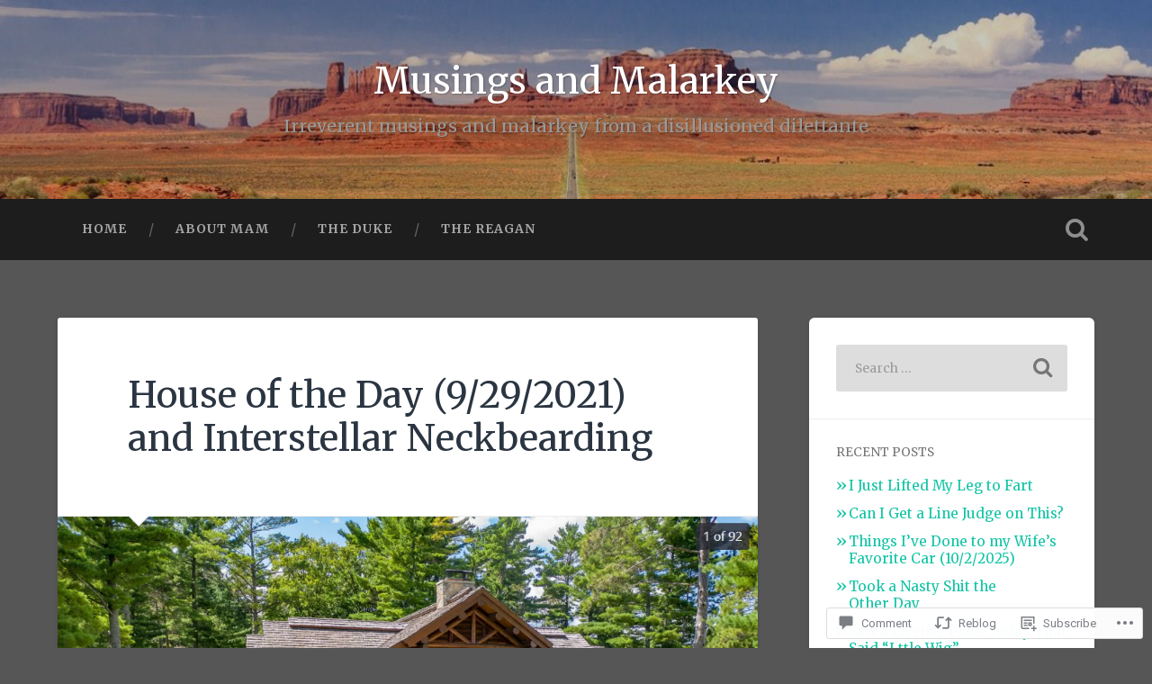

--- FILE ---
content_type: text/html; charset=UTF-8
request_url: https://musingsandmalarkey.com/2021/09/29/house-of-the-day-9-29-2021-and-interstellar-neckbearding/
body_size: 31663
content:
<!DOCTYPE html>
<html lang="en">
<head>
	<meta charset="UTF-8">
	<meta name="viewport" content="width=device-width, initial-scale=1.0" >
	<link rel="profile" href="http://gmpg.org/xfn/11" />
	<title>House of the Day (9/29/2021) and Interstellar Neckbearding &#8211; Musings and Malarkey</title>
<script type="text/javascript">
  WebFontConfig = {"google":{"families":["Merriweather:r:latin,latin-ext","Merriweather:r,i,b,bi:latin,latin-ext"]},"api_url":"https:\/\/fonts-api.wp.com\/css"};
  (function() {
    var wf = document.createElement('script');
    wf.src = '/wp-content/plugins/custom-fonts/js/webfont.js';
    wf.type = 'text/javascript';
    wf.async = 'true';
    var s = document.getElementsByTagName('script')[0];
    s.parentNode.insertBefore(wf, s);
	})();
</script><style id="jetpack-custom-fonts-css">.wf-active body{font-family:"Merriweather",serif}.wf-active .main-navigation{font-family:"Merriweather",serif}.wf-active .post-content cite{font-family:"Merriweather",serif}.wf-active code, .wf-active kbd, .wf-active pre{font-family:"Merriweather",serif}.wf-active .gallery-caption{font-family:"Merriweather",serif}.wf-active .post-content fieldset legend, .wf-active .widget-content fieldset legend{font-family:"Merriweather",serif}.wf-active .post-content label{font-family:"Merriweather",serif}.wf-active .post-content input, .wf-active .post-content textarea, .wf-active .widget-content input, .wf-active .widget-content textarea{font-family:"Merriweather",serif}.wf-active .post-content input[type="button"], .wf-active .post-content input[type="reset"], .wf-active .post-content input[type="submit"], .wf-active .widget-content input[type="button"], .wf-active .widget-content input[type="reset"], .wf-active .widget-content input[type="submit"]{font-family:"Merriweather",serif}.wf-active .posts .format-link .post-content p{font-family:"Merriweather",serif}.wf-active .posts .format-quote .post-content blockquote{font-family:"Merriweather",serif}.wf-active .posts .format-quote .post-content cite{font-family:"Merriweather",serif}.wf-active .posts .format-status .post-content p{font-family:"Merriweather",serif}.wf-active .posts .format-status .post-content a.more-link{font-family:"Merriweather",serif}.wf-active .single .format-status .post-content{font-family:"Merriweather",serif}.wf-active .comments-title-container, .wf-active #content #menu_widget caption, .wf-active #infinite-footer .container{font-family:"Merriweather",serif}.wf-active .comment-author .fn{font-family:"Merriweather",serif}.wf-active .comment-form input[type="email"], .wf-active .comment-form input[type="text"], .wf-active .comment-form input[type="url"], .wf-active .comment-form textarea, .wf-active div#respond textarea{font-family:"Merriweather",serif}.wf-active .form-submit #submit{font-family:"Merriweather",serif}.wf-active .footer .search-field, .wf-active .wrapper .search-field{font-family:"Merriweather",serif}.wf-active #wp-calendar caption{font-family:"Merriweather",serif}.wf-active #content #menu_widget .updated-at{font-family:"Merriweather",serif}.wf-active .credits p{font-family:"Merriweather",serif}@media (max-width: 1440px){.wf-active .main-navigation li > a, .wf-active .main-navigation li > a{font-family:"Merriweather",serif}}.wf-active .site-title{font-family:"Merriweather",serif;font-style:normal;font-weight:400}.wf-active .header-search-block .search-field{font-family:"Merriweather",serif;font-weight:400;font-style:normal}.wf-active .post-header .post-title{font-family:"Merriweather",serif;font-weight:400;font-style:normal}.wf-active .post-header .post-title em{font-weight:400;font-style:normal}.wf-active .post-content h1, .wf-active .post-content h2, .wf-active .post-content h3, .wf-active .post-content h4, .wf-active .post-content h5, .wf-active .post-content h6{font-family:"Merriweather",serif;font-weight:400;font-style:normal}.wf-active .post-content h1 em, .wf-active .post-content h2 em, .wf-active .post-content h3 em{font-weight:400;font-style:normal}.wf-active .post-content h1{font-style:normal;font-weight:400}.wf-active .post-content h2{font-style:normal;font-weight:400}.wf-active .post-content h3{font-style:normal;font-weight:400}.wf-active .post-content h4{font-weight:400;font-style:normal}.wf-active .post-content h5{font-weight:400;font-style:normal}.wf-active .post-content h6{font-weight:400;font-style:normal}.wf-active .post-content blockquote{font-weight:400;font-weight:400;font-style:normal}.wf-active .posts .post-content h1{font-style:normal;font-weight:400}.wf-active .posts .post-content h2{font-style:normal;font-weight:400}.wf-active .posts .post-content h3{font-style:normal;font-weight:400}.wf-active .posts .post-content h4{font-style:normal;font-weight:400}.wf-active .posts .post-content h5{font-style:normal;font-weight:400}.wf-active .posts .post-content h6{font-style:normal;font-weight:400}.wf-active .posts .format-link .link-header h2 a{font-weight:400;font-style:normal}.wf-active .posts .format-quote .post-content blockquote > *{font-style:normal;font-weight:400}.wf-active .single .post-title{font-style:normal;font-weight:400}.wf-active .single .format-quote .post-content blockquote > *{font-style:normal;font-weight:400}.wf-active .entry-author .author-title{font-family:"Merriweather",serif;font-weight:400;font-style:normal}.wf-active .comments-title{font-weight:400;font-family:"Merriweather",serif;font-style:normal}.wf-active .add-comment-title{font-weight:400;font-style:normal}.wf-active .comment-content h1, .wf-active .comment-content h2, .wf-active .comment-content h3, .wf-active .comment-content h4, .wf-active .comment-content h5, .wf-active .comment-content h6{font-family:"Merriweather",serif;font-weight:400;font-style:normal}.wf-active .pingbacks-title{font-family:"Merriweather",serif;font-style:normal;font-weight:400}.wf-active .comment-reply-title{font-family:"Merriweather",serif;font-weight:400;font-style:normal}.wf-active .author-info h4{font-family:"Merriweather",serif;font-weight:400;font-style:normal}.wf-active .author-info h5{font-family:"Merriweather",serif;font-style:normal;font-weight:400}.wf-active .page-title h5{font-family:"Merriweather",serif;font-weight:400;font-style:normal}.wf-active .page-title h3{font-family:"Merriweather",serif;font-weight:400;font-style:normal}.wf-active .widget-title{font-family:"Merriweather",serif;font-weight:400;font-style:normal}.wf-active .footer .widget-title{font-style:normal;font-weight:400}</style>
<meta name='robots' content='max-image-preview:large' />

<!-- Async WordPress.com Remote Login -->
<script id="wpcom_remote_login_js">
var wpcom_remote_login_extra_auth = '';
function wpcom_remote_login_remove_dom_node_id( element_id ) {
	var dom_node = document.getElementById( element_id );
	if ( dom_node ) { dom_node.parentNode.removeChild( dom_node ); }
}
function wpcom_remote_login_remove_dom_node_classes( class_name ) {
	var dom_nodes = document.querySelectorAll( '.' + class_name );
	for ( var i = 0; i < dom_nodes.length; i++ ) {
		dom_nodes[ i ].parentNode.removeChild( dom_nodes[ i ] );
	}
}
function wpcom_remote_login_final_cleanup() {
	wpcom_remote_login_remove_dom_node_classes( "wpcom_remote_login_msg" );
	wpcom_remote_login_remove_dom_node_id( "wpcom_remote_login_key" );
	wpcom_remote_login_remove_dom_node_id( "wpcom_remote_login_validate" );
	wpcom_remote_login_remove_dom_node_id( "wpcom_remote_login_js" );
	wpcom_remote_login_remove_dom_node_id( "wpcom_request_access_iframe" );
	wpcom_remote_login_remove_dom_node_id( "wpcom_request_access_styles" );
}

// Watch for messages back from the remote login
window.addEventListener( "message", function( e ) {
	if ( e.origin === "https://r-login.wordpress.com" ) {
		var data = {};
		try {
			data = JSON.parse( e.data );
		} catch( e ) {
			wpcom_remote_login_final_cleanup();
			return;
		}

		if ( data.msg === 'LOGIN' ) {
			// Clean up the login check iframe
			wpcom_remote_login_remove_dom_node_id( "wpcom_remote_login_key" );

			var id_regex = new RegExp( /^[0-9]+$/ );
			var token_regex = new RegExp( /^.*|.*|.*$/ );
			if (
				token_regex.test( data.token )
				&& id_regex.test( data.wpcomid )
			) {
				// We have everything we need to ask for a login
				var script = document.createElement( "script" );
				script.setAttribute( "id", "wpcom_remote_login_validate" );
				script.src = '/remote-login.php?wpcom_remote_login=validate'
					+ '&wpcomid=' + data.wpcomid
					+ '&token=' + encodeURIComponent( data.token )
					+ '&host=' + window.location.protocol
					+ '//' + window.location.hostname
					+ '&postid=4338'
					+ '&is_singular=1';
				document.body.appendChild( script );
			}

			return;
		}

		// Safari ITP, not logged in, so redirect
		if ( data.msg === 'LOGIN-REDIRECT' ) {
			window.location = 'https://wordpress.com/log-in?redirect_to=' + window.location.href;
			return;
		}

		// Safari ITP, storage access failed, remove the request
		if ( data.msg === 'LOGIN-REMOVE' ) {
			var css_zap = 'html { -webkit-transition: margin-top 1s; transition: margin-top 1s; } /* 9001 */ html { margin-top: 0 !important; } * html body { margin-top: 0 !important; } @media screen and ( max-width: 782px ) { html { margin-top: 0 !important; } * html body { margin-top: 0 !important; } }';
			var style_zap = document.createElement( 'style' );
			style_zap.type = 'text/css';
			style_zap.appendChild( document.createTextNode( css_zap ) );
			document.body.appendChild( style_zap );

			var e = document.getElementById( 'wpcom_request_access_iframe' );
			e.parentNode.removeChild( e );

			document.cookie = 'wordpress_com_login_access=denied; path=/; max-age=31536000';

			return;
		}

		// Safari ITP
		if ( data.msg === 'REQUEST_ACCESS' ) {
			console.log( 'request access: safari' );

			// Check ITP iframe enable/disable knob
			if ( wpcom_remote_login_extra_auth !== 'safari_itp_iframe' ) {
				return;
			}

			// If we are in a "private window" there is no ITP.
			var private_window = false;
			try {
				var opendb = window.openDatabase( null, null, null, null );
			} catch( e ) {
				private_window = true;
			}

			if ( private_window ) {
				console.log( 'private window' );
				return;
			}

			var iframe = document.createElement( 'iframe' );
			iframe.id = 'wpcom_request_access_iframe';
			iframe.setAttribute( 'scrolling', 'no' );
			iframe.setAttribute( 'sandbox', 'allow-storage-access-by-user-activation allow-scripts allow-same-origin allow-top-navigation-by-user-activation' );
			iframe.src = 'https://r-login.wordpress.com/remote-login.php?wpcom_remote_login=request_access&origin=' + encodeURIComponent( data.origin ) + '&wpcomid=' + encodeURIComponent( data.wpcomid );

			var css = 'html { -webkit-transition: margin-top 1s; transition: margin-top 1s; } /* 9001 */ html { margin-top: 46px !important; } * html body { margin-top: 46px !important; } @media screen and ( max-width: 660px ) { html { margin-top: 71px !important; } * html body { margin-top: 71px !important; } #wpcom_request_access_iframe { display: block; height: 71px !important; } } #wpcom_request_access_iframe { border: 0px; height: 46px; position: fixed; top: 0; left: 0; width: 100%; min-width: 100%; z-index: 99999; background: #23282d; } ';

			var style = document.createElement( 'style' );
			style.type = 'text/css';
			style.id = 'wpcom_request_access_styles';
			style.appendChild( document.createTextNode( css ) );
			document.body.appendChild( style );

			document.body.appendChild( iframe );
		}

		if ( data.msg === 'DONE' ) {
			wpcom_remote_login_final_cleanup();
		}
	}
}, false );

// Inject the remote login iframe after the page has had a chance to load
// more critical resources
window.addEventListener( "DOMContentLoaded", function( e ) {
	var iframe = document.createElement( "iframe" );
	iframe.style.display = "none";
	iframe.setAttribute( "scrolling", "no" );
	iframe.setAttribute( "id", "wpcom_remote_login_key" );
	iframe.src = "https://r-login.wordpress.com/remote-login.php"
		+ "?wpcom_remote_login=key"
		+ "&origin=aHR0cHM6Ly9tdXNpbmdzYW5kbWFsYXJrZXkuY29t"
		+ "&wpcomid=109339084"
		+ "&time=" + Math.floor( Date.now() / 1000 );
	document.body.appendChild( iframe );
}, false );
</script>
<link rel='dns-prefetch' href='//s0.wp.com' />
<link rel='dns-prefetch' href='//widgets.wp.com' />
<link rel='dns-prefetch' href='//wordpress.com' />
<link rel='dns-prefetch' href='//fonts-api.wp.com' />
<link rel="alternate" type="application/rss+xml" title="Musings and Malarkey &raquo; Feed" href="https://musingsandmalarkey.com/feed/" />
<link rel="alternate" type="application/rss+xml" title="Musings and Malarkey &raquo; Comments Feed" href="https://musingsandmalarkey.com/comments/feed/" />
<link rel="alternate" type="application/rss+xml" title="Musings and Malarkey &raquo; House of the Day (9/29/2021) and Interstellar&nbsp;Neckbearding Comments Feed" href="https://musingsandmalarkey.com/2021/09/29/house-of-the-day-9-29-2021-and-interstellar-neckbearding/feed/" />
	<script type="text/javascript">
		/* <![CDATA[ */
		function addLoadEvent(func) {
			var oldonload = window.onload;
			if (typeof window.onload != 'function') {
				window.onload = func;
			} else {
				window.onload = function () {
					oldonload();
					func();
				}
			}
		}
		/* ]]> */
	</script>
	<link crossorigin='anonymous' rel='stylesheet' id='all-css-0-1' href='/wp-content/mu-plugins/likes/jetpack-likes.css?m=1743883414i&cssminify=yes' type='text/css' media='all' />
<style id='wp-emoji-styles-inline-css'>

	img.wp-smiley, img.emoji {
		display: inline !important;
		border: none !important;
		box-shadow: none !important;
		height: 1em !important;
		width: 1em !important;
		margin: 0 0.07em !important;
		vertical-align: -0.1em !important;
		background: none !important;
		padding: 0 !important;
	}
/*# sourceURL=wp-emoji-styles-inline-css */
</style>
<link crossorigin='anonymous' rel='stylesheet' id='all-css-2-1' href='/wp-content/plugins/gutenberg-core/v22.2.0/build/styles/block-library/style.css?m=1764855221i&cssminify=yes' type='text/css' media='all' />
<style id='wp-block-library-inline-css'>
.has-text-align-justify {
	text-align:justify;
}
.has-text-align-justify{text-align:justify;}

/*# sourceURL=wp-block-library-inline-css */
</style><style id='global-styles-inline-css'>
:root{--wp--preset--aspect-ratio--square: 1;--wp--preset--aspect-ratio--4-3: 4/3;--wp--preset--aspect-ratio--3-4: 3/4;--wp--preset--aspect-ratio--3-2: 3/2;--wp--preset--aspect-ratio--2-3: 2/3;--wp--preset--aspect-ratio--16-9: 16/9;--wp--preset--aspect-ratio--9-16: 9/16;--wp--preset--color--black: #000000;--wp--preset--color--cyan-bluish-gray: #abb8c3;--wp--preset--color--white: #ffffff;--wp--preset--color--pale-pink: #f78da7;--wp--preset--color--vivid-red: #cf2e2e;--wp--preset--color--luminous-vivid-orange: #ff6900;--wp--preset--color--luminous-vivid-amber: #fcb900;--wp--preset--color--light-green-cyan: #7bdcb5;--wp--preset--color--vivid-green-cyan: #00d084;--wp--preset--color--pale-cyan-blue: #8ed1fc;--wp--preset--color--vivid-cyan-blue: #0693e3;--wp--preset--color--vivid-purple: #9b51e0;--wp--preset--gradient--vivid-cyan-blue-to-vivid-purple: linear-gradient(135deg,rgb(6,147,227) 0%,rgb(155,81,224) 100%);--wp--preset--gradient--light-green-cyan-to-vivid-green-cyan: linear-gradient(135deg,rgb(122,220,180) 0%,rgb(0,208,130) 100%);--wp--preset--gradient--luminous-vivid-amber-to-luminous-vivid-orange: linear-gradient(135deg,rgb(252,185,0) 0%,rgb(255,105,0) 100%);--wp--preset--gradient--luminous-vivid-orange-to-vivid-red: linear-gradient(135deg,rgb(255,105,0) 0%,rgb(207,46,46) 100%);--wp--preset--gradient--very-light-gray-to-cyan-bluish-gray: linear-gradient(135deg,rgb(238,238,238) 0%,rgb(169,184,195) 100%);--wp--preset--gradient--cool-to-warm-spectrum: linear-gradient(135deg,rgb(74,234,220) 0%,rgb(151,120,209) 20%,rgb(207,42,186) 40%,rgb(238,44,130) 60%,rgb(251,105,98) 80%,rgb(254,248,76) 100%);--wp--preset--gradient--blush-light-purple: linear-gradient(135deg,rgb(255,206,236) 0%,rgb(152,150,240) 100%);--wp--preset--gradient--blush-bordeaux: linear-gradient(135deg,rgb(254,205,165) 0%,rgb(254,45,45) 50%,rgb(107,0,62) 100%);--wp--preset--gradient--luminous-dusk: linear-gradient(135deg,rgb(255,203,112) 0%,rgb(199,81,192) 50%,rgb(65,88,208) 100%);--wp--preset--gradient--pale-ocean: linear-gradient(135deg,rgb(255,245,203) 0%,rgb(182,227,212) 50%,rgb(51,167,181) 100%);--wp--preset--gradient--electric-grass: linear-gradient(135deg,rgb(202,248,128) 0%,rgb(113,206,126) 100%);--wp--preset--gradient--midnight: linear-gradient(135deg,rgb(2,3,129) 0%,rgb(40,116,252) 100%);--wp--preset--font-size--small: 13px;--wp--preset--font-size--medium: 20px;--wp--preset--font-size--large: 36px;--wp--preset--font-size--x-large: 42px;--wp--preset--font-family--albert-sans: 'Albert Sans', sans-serif;--wp--preset--font-family--alegreya: Alegreya, serif;--wp--preset--font-family--arvo: Arvo, serif;--wp--preset--font-family--bodoni-moda: 'Bodoni Moda', serif;--wp--preset--font-family--bricolage-grotesque: 'Bricolage Grotesque', sans-serif;--wp--preset--font-family--cabin: Cabin, sans-serif;--wp--preset--font-family--chivo: Chivo, sans-serif;--wp--preset--font-family--commissioner: Commissioner, sans-serif;--wp--preset--font-family--cormorant: Cormorant, serif;--wp--preset--font-family--courier-prime: 'Courier Prime', monospace;--wp--preset--font-family--crimson-pro: 'Crimson Pro', serif;--wp--preset--font-family--dm-mono: 'DM Mono', monospace;--wp--preset--font-family--dm-sans: 'DM Sans', sans-serif;--wp--preset--font-family--dm-serif-display: 'DM Serif Display', serif;--wp--preset--font-family--domine: Domine, serif;--wp--preset--font-family--eb-garamond: 'EB Garamond', serif;--wp--preset--font-family--epilogue: Epilogue, sans-serif;--wp--preset--font-family--fahkwang: Fahkwang, sans-serif;--wp--preset--font-family--figtree: Figtree, sans-serif;--wp--preset--font-family--fira-sans: 'Fira Sans', sans-serif;--wp--preset--font-family--fjalla-one: 'Fjalla One', sans-serif;--wp--preset--font-family--fraunces: Fraunces, serif;--wp--preset--font-family--gabarito: Gabarito, system-ui;--wp--preset--font-family--ibm-plex-mono: 'IBM Plex Mono', monospace;--wp--preset--font-family--ibm-plex-sans: 'IBM Plex Sans', sans-serif;--wp--preset--font-family--ibarra-real-nova: 'Ibarra Real Nova', serif;--wp--preset--font-family--instrument-serif: 'Instrument Serif', serif;--wp--preset--font-family--inter: Inter, sans-serif;--wp--preset--font-family--josefin-sans: 'Josefin Sans', sans-serif;--wp--preset--font-family--jost: Jost, sans-serif;--wp--preset--font-family--libre-baskerville: 'Libre Baskerville', serif;--wp--preset--font-family--libre-franklin: 'Libre Franklin', sans-serif;--wp--preset--font-family--literata: Literata, serif;--wp--preset--font-family--lora: Lora, serif;--wp--preset--font-family--merriweather: Merriweather, serif;--wp--preset--font-family--montserrat: Montserrat, sans-serif;--wp--preset--font-family--newsreader: Newsreader, serif;--wp--preset--font-family--noto-sans-mono: 'Noto Sans Mono', sans-serif;--wp--preset--font-family--nunito: Nunito, sans-serif;--wp--preset--font-family--open-sans: 'Open Sans', sans-serif;--wp--preset--font-family--overpass: Overpass, sans-serif;--wp--preset--font-family--pt-serif: 'PT Serif', serif;--wp--preset--font-family--petrona: Petrona, serif;--wp--preset--font-family--piazzolla: Piazzolla, serif;--wp--preset--font-family--playfair-display: 'Playfair Display', serif;--wp--preset--font-family--plus-jakarta-sans: 'Plus Jakarta Sans', sans-serif;--wp--preset--font-family--poppins: Poppins, sans-serif;--wp--preset--font-family--raleway: Raleway, sans-serif;--wp--preset--font-family--roboto: Roboto, sans-serif;--wp--preset--font-family--roboto-slab: 'Roboto Slab', serif;--wp--preset--font-family--rubik: Rubik, sans-serif;--wp--preset--font-family--rufina: Rufina, serif;--wp--preset--font-family--sora: Sora, sans-serif;--wp--preset--font-family--source-sans-3: 'Source Sans 3', sans-serif;--wp--preset--font-family--source-serif-4: 'Source Serif 4', serif;--wp--preset--font-family--space-mono: 'Space Mono', monospace;--wp--preset--font-family--syne: Syne, sans-serif;--wp--preset--font-family--texturina: Texturina, serif;--wp--preset--font-family--urbanist: Urbanist, sans-serif;--wp--preset--font-family--work-sans: 'Work Sans', sans-serif;--wp--preset--spacing--20: 0.44rem;--wp--preset--spacing--30: 0.67rem;--wp--preset--spacing--40: 1rem;--wp--preset--spacing--50: 1.5rem;--wp--preset--spacing--60: 2.25rem;--wp--preset--spacing--70: 3.38rem;--wp--preset--spacing--80: 5.06rem;--wp--preset--shadow--natural: 6px 6px 9px rgba(0, 0, 0, 0.2);--wp--preset--shadow--deep: 12px 12px 50px rgba(0, 0, 0, 0.4);--wp--preset--shadow--sharp: 6px 6px 0px rgba(0, 0, 0, 0.2);--wp--preset--shadow--outlined: 6px 6px 0px -3px rgb(255, 255, 255), 6px 6px rgb(0, 0, 0);--wp--preset--shadow--crisp: 6px 6px 0px rgb(0, 0, 0);}:where(.is-layout-flex){gap: 0.5em;}:where(.is-layout-grid){gap: 0.5em;}body .is-layout-flex{display: flex;}.is-layout-flex{flex-wrap: wrap;align-items: center;}.is-layout-flex > :is(*, div){margin: 0;}body .is-layout-grid{display: grid;}.is-layout-grid > :is(*, div){margin: 0;}:where(.wp-block-columns.is-layout-flex){gap: 2em;}:where(.wp-block-columns.is-layout-grid){gap: 2em;}:where(.wp-block-post-template.is-layout-flex){gap: 1.25em;}:where(.wp-block-post-template.is-layout-grid){gap: 1.25em;}.has-black-color{color: var(--wp--preset--color--black) !important;}.has-cyan-bluish-gray-color{color: var(--wp--preset--color--cyan-bluish-gray) !important;}.has-white-color{color: var(--wp--preset--color--white) !important;}.has-pale-pink-color{color: var(--wp--preset--color--pale-pink) !important;}.has-vivid-red-color{color: var(--wp--preset--color--vivid-red) !important;}.has-luminous-vivid-orange-color{color: var(--wp--preset--color--luminous-vivid-orange) !important;}.has-luminous-vivid-amber-color{color: var(--wp--preset--color--luminous-vivid-amber) !important;}.has-light-green-cyan-color{color: var(--wp--preset--color--light-green-cyan) !important;}.has-vivid-green-cyan-color{color: var(--wp--preset--color--vivid-green-cyan) !important;}.has-pale-cyan-blue-color{color: var(--wp--preset--color--pale-cyan-blue) !important;}.has-vivid-cyan-blue-color{color: var(--wp--preset--color--vivid-cyan-blue) !important;}.has-vivid-purple-color{color: var(--wp--preset--color--vivid-purple) !important;}.has-black-background-color{background-color: var(--wp--preset--color--black) !important;}.has-cyan-bluish-gray-background-color{background-color: var(--wp--preset--color--cyan-bluish-gray) !important;}.has-white-background-color{background-color: var(--wp--preset--color--white) !important;}.has-pale-pink-background-color{background-color: var(--wp--preset--color--pale-pink) !important;}.has-vivid-red-background-color{background-color: var(--wp--preset--color--vivid-red) !important;}.has-luminous-vivid-orange-background-color{background-color: var(--wp--preset--color--luminous-vivid-orange) !important;}.has-luminous-vivid-amber-background-color{background-color: var(--wp--preset--color--luminous-vivid-amber) !important;}.has-light-green-cyan-background-color{background-color: var(--wp--preset--color--light-green-cyan) !important;}.has-vivid-green-cyan-background-color{background-color: var(--wp--preset--color--vivid-green-cyan) !important;}.has-pale-cyan-blue-background-color{background-color: var(--wp--preset--color--pale-cyan-blue) !important;}.has-vivid-cyan-blue-background-color{background-color: var(--wp--preset--color--vivid-cyan-blue) !important;}.has-vivid-purple-background-color{background-color: var(--wp--preset--color--vivid-purple) !important;}.has-black-border-color{border-color: var(--wp--preset--color--black) !important;}.has-cyan-bluish-gray-border-color{border-color: var(--wp--preset--color--cyan-bluish-gray) !important;}.has-white-border-color{border-color: var(--wp--preset--color--white) !important;}.has-pale-pink-border-color{border-color: var(--wp--preset--color--pale-pink) !important;}.has-vivid-red-border-color{border-color: var(--wp--preset--color--vivid-red) !important;}.has-luminous-vivid-orange-border-color{border-color: var(--wp--preset--color--luminous-vivid-orange) !important;}.has-luminous-vivid-amber-border-color{border-color: var(--wp--preset--color--luminous-vivid-amber) !important;}.has-light-green-cyan-border-color{border-color: var(--wp--preset--color--light-green-cyan) !important;}.has-vivid-green-cyan-border-color{border-color: var(--wp--preset--color--vivid-green-cyan) !important;}.has-pale-cyan-blue-border-color{border-color: var(--wp--preset--color--pale-cyan-blue) !important;}.has-vivid-cyan-blue-border-color{border-color: var(--wp--preset--color--vivid-cyan-blue) !important;}.has-vivid-purple-border-color{border-color: var(--wp--preset--color--vivid-purple) !important;}.has-vivid-cyan-blue-to-vivid-purple-gradient-background{background: var(--wp--preset--gradient--vivid-cyan-blue-to-vivid-purple) !important;}.has-light-green-cyan-to-vivid-green-cyan-gradient-background{background: var(--wp--preset--gradient--light-green-cyan-to-vivid-green-cyan) !important;}.has-luminous-vivid-amber-to-luminous-vivid-orange-gradient-background{background: var(--wp--preset--gradient--luminous-vivid-amber-to-luminous-vivid-orange) !important;}.has-luminous-vivid-orange-to-vivid-red-gradient-background{background: var(--wp--preset--gradient--luminous-vivid-orange-to-vivid-red) !important;}.has-very-light-gray-to-cyan-bluish-gray-gradient-background{background: var(--wp--preset--gradient--very-light-gray-to-cyan-bluish-gray) !important;}.has-cool-to-warm-spectrum-gradient-background{background: var(--wp--preset--gradient--cool-to-warm-spectrum) !important;}.has-blush-light-purple-gradient-background{background: var(--wp--preset--gradient--blush-light-purple) !important;}.has-blush-bordeaux-gradient-background{background: var(--wp--preset--gradient--blush-bordeaux) !important;}.has-luminous-dusk-gradient-background{background: var(--wp--preset--gradient--luminous-dusk) !important;}.has-pale-ocean-gradient-background{background: var(--wp--preset--gradient--pale-ocean) !important;}.has-electric-grass-gradient-background{background: var(--wp--preset--gradient--electric-grass) !important;}.has-midnight-gradient-background{background: var(--wp--preset--gradient--midnight) !important;}.has-small-font-size{font-size: var(--wp--preset--font-size--small) !important;}.has-medium-font-size{font-size: var(--wp--preset--font-size--medium) !important;}.has-large-font-size{font-size: var(--wp--preset--font-size--large) !important;}.has-x-large-font-size{font-size: var(--wp--preset--font-size--x-large) !important;}.has-albert-sans-font-family{font-family: var(--wp--preset--font-family--albert-sans) !important;}.has-alegreya-font-family{font-family: var(--wp--preset--font-family--alegreya) !important;}.has-arvo-font-family{font-family: var(--wp--preset--font-family--arvo) !important;}.has-bodoni-moda-font-family{font-family: var(--wp--preset--font-family--bodoni-moda) !important;}.has-bricolage-grotesque-font-family{font-family: var(--wp--preset--font-family--bricolage-grotesque) !important;}.has-cabin-font-family{font-family: var(--wp--preset--font-family--cabin) !important;}.has-chivo-font-family{font-family: var(--wp--preset--font-family--chivo) !important;}.has-commissioner-font-family{font-family: var(--wp--preset--font-family--commissioner) !important;}.has-cormorant-font-family{font-family: var(--wp--preset--font-family--cormorant) !important;}.has-courier-prime-font-family{font-family: var(--wp--preset--font-family--courier-prime) !important;}.has-crimson-pro-font-family{font-family: var(--wp--preset--font-family--crimson-pro) !important;}.has-dm-mono-font-family{font-family: var(--wp--preset--font-family--dm-mono) !important;}.has-dm-sans-font-family{font-family: var(--wp--preset--font-family--dm-sans) !important;}.has-dm-serif-display-font-family{font-family: var(--wp--preset--font-family--dm-serif-display) !important;}.has-domine-font-family{font-family: var(--wp--preset--font-family--domine) !important;}.has-eb-garamond-font-family{font-family: var(--wp--preset--font-family--eb-garamond) !important;}.has-epilogue-font-family{font-family: var(--wp--preset--font-family--epilogue) !important;}.has-fahkwang-font-family{font-family: var(--wp--preset--font-family--fahkwang) !important;}.has-figtree-font-family{font-family: var(--wp--preset--font-family--figtree) !important;}.has-fira-sans-font-family{font-family: var(--wp--preset--font-family--fira-sans) !important;}.has-fjalla-one-font-family{font-family: var(--wp--preset--font-family--fjalla-one) !important;}.has-fraunces-font-family{font-family: var(--wp--preset--font-family--fraunces) !important;}.has-gabarito-font-family{font-family: var(--wp--preset--font-family--gabarito) !important;}.has-ibm-plex-mono-font-family{font-family: var(--wp--preset--font-family--ibm-plex-mono) !important;}.has-ibm-plex-sans-font-family{font-family: var(--wp--preset--font-family--ibm-plex-sans) !important;}.has-ibarra-real-nova-font-family{font-family: var(--wp--preset--font-family--ibarra-real-nova) !important;}.has-instrument-serif-font-family{font-family: var(--wp--preset--font-family--instrument-serif) !important;}.has-inter-font-family{font-family: var(--wp--preset--font-family--inter) !important;}.has-josefin-sans-font-family{font-family: var(--wp--preset--font-family--josefin-sans) !important;}.has-jost-font-family{font-family: var(--wp--preset--font-family--jost) !important;}.has-libre-baskerville-font-family{font-family: var(--wp--preset--font-family--libre-baskerville) !important;}.has-libre-franklin-font-family{font-family: var(--wp--preset--font-family--libre-franklin) !important;}.has-literata-font-family{font-family: var(--wp--preset--font-family--literata) !important;}.has-lora-font-family{font-family: var(--wp--preset--font-family--lora) !important;}.has-merriweather-font-family{font-family: var(--wp--preset--font-family--merriweather) !important;}.has-montserrat-font-family{font-family: var(--wp--preset--font-family--montserrat) !important;}.has-newsreader-font-family{font-family: var(--wp--preset--font-family--newsreader) !important;}.has-noto-sans-mono-font-family{font-family: var(--wp--preset--font-family--noto-sans-mono) !important;}.has-nunito-font-family{font-family: var(--wp--preset--font-family--nunito) !important;}.has-open-sans-font-family{font-family: var(--wp--preset--font-family--open-sans) !important;}.has-overpass-font-family{font-family: var(--wp--preset--font-family--overpass) !important;}.has-pt-serif-font-family{font-family: var(--wp--preset--font-family--pt-serif) !important;}.has-petrona-font-family{font-family: var(--wp--preset--font-family--petrona) !important;}.has-piazzolla-font-family{font-family: var(--wp--preset--font-family--piazzolla) !important;}.has-playfair-display-font-family{font-family: var(--wp--preset--font-family--playfair-display) !important;}.has-plus-jakarta-sans-font-family{font-family: var(--wp--preset--font-family--plus-jakarta-sans) !important;}.has-poppins-font-family{font-family: var(--wp--preset--font-family--poppins) !important;}.has-raleway-font-family{font-family: var(--wp--preset--font-family--raleway) !important;}.has-roboto-font-family{font-family: var(--wp--preset--font-family--roboto) !important;}.has-roboto-slab-font-family{font-family: var(--wp--preset--font-family--roboto-slab) !important;}.has-rubik-font-family{font-family: var(--wp--preset--font-family--rubik) !important;}.has-rufina-font-family{font-family: var(--wp--preset--font-family--rufina) !important;}.has-sora-font-family{font-family: var(--wp--preset--font-family--sora) !important;}.has-source-sans-3-font-family{font-family: var(--wp--preset--font-family--source-sans-3) !important;}.has-source-serif-4-font-family{font-family: var(--wp--preset--font-family--source-serif-4) !important;}.has-space-mono-font-family{font-family: var(--wp--preset--font-family--space-mono) !important;}.has-syne-font-family{font-family: var(--wp--preset--font-family--syne) !important;}.has-texturina-font-family{font-family: var(--wp--preset--font-family--texturina) !important;}.has-urbanist-font-family{font-family: var(--wp--preset--font-family--urbanist) !important;}.has-work-sans-font-family{font-family: var(--wp--preset--font-family--work-sans) !important;}
/*# sourceURL=global-styles-inline-css */
</style>

<style id='classic-theme-styles-inline-css'>
/*! This file is auto-generated */
.wp-block-button__link{color:#fff;background-color:#32373c;border-radius:9999px;box-shadow:none;text-decoration:none;padding:calc(.667em + 2px) calc(1.333em + 2px);font-size:1.125em}.wp-block-file__button{background:#32373c;color:#fff;text-decoration:none}
/*# sourceURL=/wp-includes/css/classic-themes.min.css */
</style>
<link crossorigin='anonymous' rel='stylesheet' id='all-css-4-1' href='/_static/??-eJx9jkEOwjAMBD9EcMqBckE8BSWpBSl1EsVO+/26qrgA4mLJuzv2wlJMyEkwCVAzZWqPmBhCrqg6FSegCcIhOpyQNHYMzAf4jS1FGeN9qchsdFJsZOSpIP/jRpTiwsuotJ/YDaCc09u8z5iGXME1yeREYvjCgGsA3+I0wIzV62sVt878uW9lbnTt+rO1p76zl3EFmp5j4Q==&cssminify=yes' type='text/css' media='all' />
<link rel='stylesheet' id='verbum-gutenberg-css-css' href='https://widgets.wp.com/verbum-block-editor/block-editor.css?ver=1738686361' media='all' />
<link crossorigin='anonymous' rel='stylesheet' id='all-css-6-1' href='/_static/??/wp-content/mu-plugins/comment-likes/css/comment-likes.css,/i/noticons/noticons.css,/wp-content/themes/pub/baskerville-2/style.css?m=1764701048j&cssminify=yes' type='text/css' media='all' />
<link rel='stylesheet' id='baskerville-2-fonts-css' href='https://fonts-api.wp.com/css?family=Roboto+Slab%3A400%2C700%7CRoboto%3A400%2C400italic%2C700%2C700italic%2C300%7CPacifico%3A400&#038;subset=latin%2Clatin-ext' media='all' />
<link crossorigin='anonymous' rel='stylesheet' id='all-css-8-1' href='/_static/??-eJyNjMEKQiEQRX+oaSyKXovoW1TmmaWOOJr091m0KIJodw7cc7FnsJwqpYr1RJEEczNotFyoXH0IBGucx0B3Eo70ZHjJ0oos8J8HnyxKvQ3u2XL8CmODHJrzSbCQCewGOhyrN/0VOWIIbHX1nD4E5qB9eaTHeFhtpp1Se7WdzneQ/1v4&cssminify=yes' type='text/css' media='all' />
<link crossorigin='anonymous' rel='stylesheet' id='print-css-9-1' href='/wp-content/mu-plugins/global-print/global-print.css?m=1465851035i&cssminify=yes' type='text/css' media='print' />
<style id='jetpack-global-styles-frontend-style-inline-css'>
:root { --font-headings: unset; --font-base: unset; --font-headings-default: -apple-system,BlinkMacSystemFont,"Segoe UI",Roboto,Oxygen-Sans,Ubuntu,Cantarell,"Helvetica Neue",sans-serif; --font-base-default: -apple-system,BlinkMacSystemFont,"Segoe UI",Roboto,Oxygen-Sans,Ubuntu,Cantarell,"Helvetica Neue",sans-serif;}
/*# sourceURL=jetpack-global-styles-frontend-style-inline-css */
</style>
<link crossorigin='anonymous' rel='stylesheet' id='all-css-12-1' href='/_static/??-eJyNjcEKwjAQRH/IuFRT6kX8FNkmS5K6yQY3Qfx7bfEiXrwM82B4A49qnJRGpUHupnIPqSgs1Cq624chi6zhO5OCRryTR++fW00l7J3qDv43XVNxoOISsmEJol/wY2uR8vs3WggsM/I6uOTzMI3Hw8lOg11eUT1JKA==&cssminify=yes' type='text/css' media='all' />
<script type="text/javascript" id="wpcom-actionbar-placeholder-js-extra">
/* <![CDATA[ */
var actionbardata = {"siteID":"109339084","postID":"4338","siteURL":"https://musingsandmalarkey.com","xhrURL":"https://musingsandmalarkey.com/wp-admin/admin-ajax.php","nonce":"0b2adfe689","isLoggedIn":"","statusMessage":"","subsEmailDefault":"instantly","proxyScriptUrl":"https://s0.wp.com/wp-content/js/wpcom-proxy-request.js?m=1513050504i&amp;ver=20211021","shortlink":"https://wp.me/p7oM5C-17Y","i18n":{"followedText":"New posts from this site will now appear in your \u003Ca href=\"https://wordpress.com/reader\"\u003EReader\u003C/a\u003E","foldBar":"Collapse this bar","unfoldBar":"Expand this bar","shortLinkCopied":"Shortlink copied to clipboard."}};
//# sourceURL=wpcom-actionbar-placeholder-js-extra
/* ]]> */
</script>
<script type="text/javascript" id="jetpack-mu-wpcom-settings-js-before">
/* <![CDATA[ */
var JETPACK_MU_WPCOM_SETTINGS = {"assetsUrl":"https://s0.wp.com/wp-content/mu-plugins/jetpack-mu-wpcom-plugin/moon/jetpack_vendor/automattic/jetpack-mu-wpcom/src/build/"};
//# sourceURL=jetpack-mu-wpcom-settings-js-before
/* ]]> */
</script>
<script crossorigin='anonymous' type='text/javascript'  src='/_static/??-eJzTLy/QTc7PK0nNK9HPKtYvyinRLSjKr6jUyyrW0QfKZeYl55SmpBaDJLMKS1OLKqGUXm5mHkFFurmZ6UWJJalQxfa5tobmRgamxgZmFpZZACbyLJI='></script>
<script type="text/javascript" id="rlt-proxy-js-after">
/* <![CDATA[ */
	rltInitialize( {"token":null,"iframeOrigins":["https:\/\/widgets.wp.com"]} );
//# sourceURL=rlt-proxy-js-after
/* ]]> */
</script>
<link rel="EditURI" type="application/rsd+xml" title="RSD" href="https://musingsandmalarkeydotorg.wordpress.com/xmlrpc.php?rsd" />
<meta name="generator" content="WordPress.com" />
<link rel="canonical" href="https://musingsandmalarkey.com/2021/09/29/house-of-the-day-9-29-2021-and-interstellar-neckbearding/" />
<link rel='shortlink' href='https://wp.me/p7oM5C-17Y' />
<link rel="alternate" type="application/json+oembed" href="https://public-api.wordpress.com/oembed/?format=json&amp;url=https%3A%2F%2Fmusingsandmalarkey.com%2F2021%2F09%2F29%2Fhouse-of-the-day-9-29-2021-and-interstellar-neckbearding%2F&amp;for=wpcom-auto-discovery" /><link rel="alternate" type="application/xml+oembed" href="https://public-api.wordpress.com/oembed/?format=xml&amp;url=https%3A%2F%2Fmusingsandmalarkey.com%2F2021%2F09%2F29%2Fhouse-of-the-day-9-29-2021-and-interstellar-neckbearding%2F&amp;for=wpcom-auto-discovery" />
<!-- Jetpack Open Graph Tags -->
<meta property="og:type" content="article" />
<meta property="og:title" content="House of the Day (9/29/2021) and Interstellar Neckbearding" />
<meta property="og:url" content="https://musingsandmalarkey.com/2021/09/29/house-of-the-day-9-29-2021-and-interstellar-neckbearding/" />
<meta property="og:description" content="Alrighty, this is pretty damn neat.  Check out this gorgeous resort compound located at 36463 Butternut Point Road, Pequot Lakes, MN.  Here is the Zillow link &#8211; it&#8217;s 19 bedrooms, 22 was…" />
<meta property="article:published_time" content="2021-09-29T23:08:12+00:00" />
<meta property="article:modified_time" content="2021-09-29T23:08:12+00:00" />
<meta property="og:site_name" content="Musings and Malarkey" />
<meta property="og:image" content="https://musingsandmalarkey.com/wp-content/uploads/2021/09/1-1.png" />
<meta property="og:image:width" content="1072" />
<meta property="og:image:height" content="709" />
<meta property="og:image:alt" content="1" />
<meta property="og:locale" content="en_US" />
<meta property="article:publisher" content="https://www.facebook.com/WordPresscom" />
<meta name="twitter:text:title" content="House of the Day (9/29/2021) and Interstellar&nbsp;Neckbearding" />
<meta name="twitter:image" content="https://musingsandmalarkey.com/wp-content/uploads/2021/09/1-1.png?w=640" />
<meta name="twitter:image:alt" content="1" />
<meta name="twitter:card" content="summary_large_image" />

<!-- End Jetpack Open Graph Tags -->
<link rel="shortcut icon" type="image/x-icon" href="https://secure.gravatar.com/blavatar/c9b08e4b9eb6a06ef2f969789969f3560d45ab207b88d09eb456c26b13b31639?s=32" sizes="16x16" />
<link rel="icon" type="image/x-icon" href="https://secure.gravatar.com/blavatar/c9b08e4b9eb6a06ef2f969789969f3560d45ab207b88d09eb456c26b13b31639?s=32" sizes="16x16" />
<link rel="apple-touch-icon" href="https://secure.gravatar.com/blavatar/c9b08e4b9eb6a06ef2f969789969f3560d45ab207b88d09eb456c26b13b31639?s=114" />
<link rel="search" type="application/opensearchdescription+xml" href="https://musingsandmalarkey.com/osd.xml" title="Musings and Malarkey" />
<link rel="search" type="application/opensearchdescription+xml" href="https://s1.wp.com/opensearch.xml" title="WordPress.com" />
<meta name="theme-color" content="#565656" />
<link rel="pingback" href="https://musingsandmalarkey.com/xmlrpc.php"><style type="text/css">.recentcomments a{display:inline !important;padding:0 !important;margin:0 !important;}</style>		<style type="text/css">
			.recentcomments a {
				display: inline !important;
				padding: 0 !important;
				margin: 0 !important;
			}

			table.recentcommentsavatartop img.avatar, table.recentcommentsavatarend img.avatar {
				border: 0px;
				margin: 0;
			}

			table.recentcommentsavatartop a, table.recentcommentsavatarend a {
				border: 0px !important;
				background-color: transparent !important;
			}

			td.recentcommentsavatarend, td.recentcommentsavatartop {
				padding: 0px 0px 1px 0px;
				margin: 0px;
			}

			td.recentcommentstextend {
				border: none !important;
				padding: 0px 0px 2px 10px;
			}

			.rtl td.recentcommentstextend {
				padding: 0px 10px 2px 0px;
			}

			td.recentcommentstexttop {
				border: none;
				padding: 0px 0px 0px 10px;
			}

			.rtl td.recentcommentstexttop {
				padding: 0px 10px 0px 0px;
			}
		</style>
		<meta name="description" content="Alrighty, this is pretty damn neat.  Check out this gorgeous resort compound located at 36463 Butternut Point Road, Pequot Lakes, MN.  Here is the Zillow link - it&#039;s 19 bedrooms, 22 washrooms, and has amazing grounds.  Sits on 3.41 acres.  Look at those sandy beaches and beautiful pine trees.  It even has its own cove! &hellip;" />
<style type="text/css" id="custom-background-css">
body.custom-background { background-color: #565656; }
</style>
	<style type="text/css" id="custom-colors-css">
	.header-search-block .search-field::-webkit-input-placeholder {
		color: rgba(255,255,255,0.7);
	}

	.header-search-block .search-field:-moz-placeholder {
		color: rgba(255,255,255,0.7);
	}

	.header-search-block .search-field::-moz-placeholder {
		color: rgba(255,255,255,0.7);
	}

	.header-search-block .search-field:-ms-input-placeholder {
		color: rgba(255,255,255,0.7);
	}

	.main-navigation li > a,
	.main-navigation ul ul a,
	.main-navigation ul ul ul a,
	.main-navigation ul ul ul ul a,
	.main-navigation ul ul ul ul ul a {
		color: rgba(255,255,255,0.6);
	}

	.main-navigation li:before {
		color: rgba(255,255,255,0.3);
	}

	.main-navigation .has-children > a:after,
	.main-navigation .menu-item-has-children > a:after,
	.main-navigation .page_item_has_children > a:after {
		border-top-color: rgba(255,255,255,0.6);
	}

	.single .post-meta-container:before,
	.author-links a {
		background-color: rgba(255,255,255,0.2);
	}

	.posts .format-status .post-content p {
		text-shadow: rgba(0,0,0,0.3);
	}

	.nav-next a:hover,
	.nav-previous a:hover,
	.nav-next a:focus,
	.nav-previous a:focus,
	.post-edit-link:hover,
	.post-edit-link:focus,
	.single .post-meta p a:hover,
	.single .post-meta p a:focus {
		opacity: 0.6;
	}

	.footer .tagcloud a,
	.footer .widget_tag_cloud a,
	.footer .wp_widget_tag_cloud a {
		background-color: rgba(255,255,255,0.1);
	}

	.footer #wp-calendar thead th {
		border-color: rgba(255,255,255,0.2);
	}

	.rtl #infinite-handle span {
		border: 0;
	}

	#infinite-handle span button {
		background-color: transparent;
	}

	@media (max-width: 700px) {
		.single .post-meta {
			background-color: rgba(255,255,255,0.2);
		}
	}

.posts-navigation a,
		.post .mejs-container.mejs-audio .mejs-controls .mejs-playpause-button button:before,
		.page .mejs-container.mejs-audio .mejs-controls .mejs-playpause-button button:before,
		.post .mejs-container.mejs-audio .mejs-controls .mejs-volume-button button:before,
		.page .mejs-container.mejs-audio .mejs-controls .mejs-volume-button button:before,
		.post .mejs-container.mejs-audio .mejs-controls .mejs-mute button:before,
		.page .mejs-container.mejs-audio .mejs-controls .mejs-mute button:before,
		.post .mejs-container.mejs-audio .mejs-controls .mejs-unmute button:before,
		.page .mejs-container.mejs-audio .mejs-controls .mejs-unmute button:before,
		.nav-next a:hover,
		.nav-previous a:hover,
		.nav-next a:focus,
		.nav-previous a:focus,
		.post-edit-link:hover,
		.post-edit-link:focus,
		.single .post-meta p a:hover,
		.single .post-meta p a:focus,
		.author-title,
		.author-bio,
		.author-info .author-links a { color: #FFFFFF;}
.single .post-meta p,
		.single .post-meta p a,
		.single .post-meta time,
		.single .post-meta > a,
		.post-navigation a,
		.entry-author .author-bio,
		.author-link:before,
		.entry-author .author-title,
		.post .sticky-post i.fa,
		.page-title { color: #FFFFFF;}
.footer .widget-content,
		.footer #wp-calendar,
		.footer #wp-calendar thead,
		.footer #wp-calendar tfoot a { color: #ffffff;}
.footer .widget-content,
		.footer #wp-calendar,
		.footer #wp-calendar thead,
		.footer #wp-calendar tfoot a { color: rgba( 255, 255, 255, 0.6 );}
.author-link:hover:before,
		.author-link:focus:before,
		.author-info .author-links a:hover,
		.author-info .author-links a:focus,
		.comment.bypostauthor:after,
		.tagcloud a:hover,
		.tagcloud a:focus,
		.widget_tag_cloud a:hover,
		.widget_tag_cloud a:focus,
		.wp_widget_tag_cloud a:hover,
		.wp_widget_tag_cloud a:focus,
		.footer .tagcloud a:hover,
		.footer .tagcloud a:focus,
		.footer .widget_tag_cloud a:hover,
		.footer .widget_tag_cloud a:focus,
		.footer .wp_widget_tag_cloud a:hover,
		.footer .wp_widget_tag_cloud a:focus,
		.comment-edit-link:hover:before,
		.comment-edit-link:focus:before,
		.comment-reply-link:hover:before,
		.comment-reply-link:focus:before { color: #FFFFFF;}
.footer .tagcloud a,
		.footer .widget_tag_cloud a,
		.footer .wp_widget_tag_cloud a { color: #FFFFFF;}
.double-bounce1,
		.double-bounce2 { background-color: #FFFFFF;}
body,
		.infinite-container { background-color: #565656;}
.posts .post-meta { background-color: #565656;}
.posts .post-meta { background-color: rgba( 86, 86, 86, 0.1 );}
.comment-inner { background-color: #565656;}
.comment-inner { background-color: rgba( 86, 86, 86, 0.2 );}
</style>
<link crossorigin='anonymous' rel='stylesheet' id='all-css-0-3' href='/_static/??-eJyVjkEKwkAMRS9kG2rR4kI8irTpIGknyTCZ0OtXsRXc6fJ9Ho8PS6pQpQQpwF6l6A8SgymU1OO8MbCqwJ0EYYiKs4EtlEKu0ewAvxdYR4/BAPusbiF+pH34N/i+5BRHMB8MM6VC+pS/qGaSV/nG16Y7tZfu3DbHaQXdH15M&cssminify=yes' type='text/css' media='all' />
</head>

<body class="wp-singular post-template-default single single-post postid-4338 single-format-standard custom-background wp-theme-pubbaskerville-2 customizer-styles-applied no-featured-image jetpack-reblog-enabled custom-colors">

	<a class="screen-reader-text skip-link" href="#content">Skip to content</a>

	<header class="header section small-padding bg-dark bg-image" style="background-image: url(https://musingsandmalarkey.com/wp-content/uploads/2016/04/cropped-monument-valley-1127714_128011.jpg);" role="banner">

		<a href="https://musingsandmalarkey.com/" rel="home">
			<div class="cover"></div>
		</a>

		<a href="#search-container" class="screen-reader-text search-toggle">Search</a>
		<div class="header-search-block bg-graphite hidden" id="search-container">
			<form role="search" method="get" class="search-form" action="https://musingsandmalarkey.com/">
				<label>
					<span class="screen-reader-text">Search for:</span>
					<input type="search" class="search-field" placeholder="Search &hellip;" value="" name="s" />
				</label>
				<input type="submit" class="search-submit" value="Search" />
			</form>		</div> <!-- /header-search-block -->

		<div class="header-inner section-inner">

			
							<p class="site-title"><a href="https://musingsandmalarkey.com/" rel="home">Musings and Malarkey</a></p>
							<p class="site-description">Irreverent musings and malarkey from a disillusioned dilettante</p>
			
			
		</div> <!-- /header-inner -->
	</header> <!-- /header -->

	<div class="navigation section no-padding bg-dark">
		<nav id="site-navigation" class="navigation-inner section-inner clear" role="navigation">
			<button class="nav-toggle fleft" aria-controls="primary-menu" aria-expanded="false">Menu</button>
			<div class="main-navigation">
				<ul id="primary-menu" class="menu"><li id="menu-item-17" class="menu-item menu-item-type-custom menu-item-object-custom menu-item-17"><a href="http://musingsandmalarkey.org/">Home</a></li>
<li id="menu-item-18" class="menu-item menu-item-type-post_type menu-item-object-page menu-item-18"><a href="https://musingsandmalarkey.com/about-2/">About MaM</a></li>
<li id="menu-item-3313" class="menu-item menu-item-type-post_type menu-item-object-page menu-item-3313"><a href="https://musingsandmalarkey.com/the-duke/">The Duke</a></li>
<li id="menu-item-3320" class="menu-item menu-item-type-post_type menu-item-object-page menu-item-3320"><a href="https://musingsandmalarkey.com/the-reagan/">The Reagan</a></li>
</ul>			</div>

			<a class="search-toggle search-icon fright" href="#">Open Search</a>
		</nav> <!-- /navigation-inner -->
	</div> <!-- /navigation -->

<div class="wrapper section medium-padding">
	<main class="section-inner clear" role="main">

				<div class="content clear fleft" id="content">

			

	<article id="post-4338" class="post-4338 post type-post status-publish format-standard hentry category-houses-and-real-estate category-neckbearding category-travel-and-the-outdoors clear has-post-thumbnail fallback-thumbnail">

		<header class="post-header"><h1 class="post-title entry-title"><a href="https://musingsandmalarkey.com/2021/09/29/house-of-the-day-9-29-2021-and-interstellar-neckbearding/" rel="bookmark">House of the Day (9/29/2021) and Interstellar&nbsp;Neckbearding</a></h1></header>			<div class="featured-media">
				<img width="1072" height="709" src="https://musingsandmalarkeydotorg.files.wordpress.com/2021/09/1-1.png?w=1072&#038;h=709&#038;crop=1" sizes="min(1072px, 100vw)" loading="eager" decoding="async" title="House of the Day (9/29/2021) and Interstellar&nbsp;Neckbearding" class="attachment-baskerville-2-post-image wp-post-image" />			</div> <!-- /featured-media -->
					<div class="post-content clear">
				<p>Alrighty, this is pretty damn neat.  Check out this gorgeous resort compound located at 36463 Butternut Point Road, Pequot Lakes, MN.  <a href="https://www.zillow.com/homedetails/36463-Butternut-Point-Rd-Pequot-Lakes-MN-56472/92551992_zpid/">Here is the Zillow link</a> &#8211; it&#8217;s 19 bedrooms, 22 washrooms, and has amazing grounds.  Sits on 3.41 acres.  Look at those sandy beaches and beautiful pine trees.  It even has its own cove!  Here are some of the photos that I liked:</p>
<p><img data-attachment-id="4342" data-permalink="https://musingsandmalarkey.com/2021/09/29/house-of-the-day-9-29-2021-and-interstellar-neckbearding/1-65/" data-orig-file="https://musingsandmalarkey.com/wp-content/uploads/2021/09/1-1.png" data-orig-size="1072,709" data-comments-opened="1" data-image-meta="{&quot;aperture&quot;:&quot;0&quot;,&quot;credit&quot;:&quot;&quot;,&quot;camera&quot;:&quot;&quot;,&quot;caption&quot;:&quot;&quot;,&quot;created_timestamp&quot;:&quot;0&quot;,&quot;copyright&quot;:&quot;&quot;,&quot;focal_length&quot;:&quot;0&quot;,&quot;iso&quot;:&quot;0&quot;,&quot;shutter_speed&quot;:&quot;0&quot;,&quot;title&quot;:&quot;&quot;,&quot;orientation&quot;:&quot;0&quot;}" data-image-title="1" data-image-description="" data-image-caption="" data-medium-file="https://musingsandmalarkey.com/wp-content/uploads/2021/09/1-1.png?w=300" data-large-file="https://musingsandmalarkey.com/wp-content/uploads/2021/09/1-1.png?w=736" class="size-full wp-image-4342 aligncenter" src="https://musingsandmalarkey.com/wp-content/uploads/2021/09/1-1.png?w=736" alt="1"   srcset="https://musingsandmalarkey.com/wp-content/uploads/2021/09/1-1.png 1072w, https://musingsandmalarkey.com/wp-content/uploads/2021/09/1-1.png?w=150&amp;h=99 150w, https://musingsandmalarkey.com/wp-content/uploads/2021/09/1-1.png?w=300&amp;h=198 300w, https://musingsandmalarkey.com/wp-content/uploads/2021/09/1-1.png?w=768&amp;h=508 768w, https://musingsandmalarkey.com/wp-content/uploads/2021/09/1-1.png?w=1024&amp;h=677 1024w" sizes="(max-width: 1072px) 100vw, 1072px" /></p>
<p><img data-attachment-id="4343" data-permalink="https://musingsandmalarkey.com/2021/09/29/house-of-the-day-9-29-2021-and-interstellar-neckbearding/2-57/" data-orig-file="https://musingsandmalarkey.com/wp-content/uploads/2021/09/2-1.png" data-orig-size="1066,711" data-comments-opened="1" data-image-meta="{&quot;aperture&quot;:&quot;0&quot;,&quot;credit&quot;:&quot;&quot;,&quot;camera&quot;:&quot;&quot;,&quot;caption&quot;:&quot;&quot;,&quot;created_timestamp&quot;:&quot;0&quot;,&quot;copyright&quot;:&quot;&quot;,&quot;focal_length&quot;:&quot;0&quot;,&quot;iso&quot;:&quot;0&quot;,&quot;shutter_speed&quot;:&quot;0&quot;,&quot;title&quot;:&quot;&quot;,&quot;orientation&quot;:&quot;0&quot;}" data-image-title="2" data-image-description="" data-image-caption="" data-medium-file="https://musingsandmalarkey.com/wp-content/uploads/2021/09/2-1.png?w=300" data-large-file="https://musingsandmalarkey.com/wp-content/uploads/2021/09/2-1.png?w=736" class="size-full wp-image-4343 aligncenter" src="https://musingsandmalarkey.com/wp-content/uploads/2021/09/2-1.png?w=736" alt="2"   srcset="https://musingsandmalarkey.com/wp-content/uploads/2021/09/2-1.png 1066w, https://musingsandmalarkey.com/wp-content/uploads/2021/09/2-1.png?w=150&amp;h=100 150w, https://musingsandmalarkey.com/wp-content/uploads/2021/09/2-1.png?w=300&amp;h=200 300w, https://musingsandmalarkey.com/wp-content/uploads/2021/09/2-1.png?w=768&amp;h=512 768w, https://musingsandmalarkey.com/wp-content/uploads/2021/09/2-1.png?w=1024&amp;h=683 1024w" sizes="(max-width: 1066px) 100vw, 1066px" /></p>
<p><img data-attachment-id="4344" data-permalink="https://musingsandmalarkey.com/2021/09/29/house-of-the-day-9-29-2021-and-interstellar-neckbearding/3-46/" data-orig-file="https://musingsandmalarkey.com/wp-content/uploads/2021/09/3.png" data-orig-size="1068,709" data-comments-opened="1" data-image-meta="{&quot;aperture&quot;:&quot;0&quot;,&quot;credit&quot;:&quot;&quot;,&quot;camera&quot;:&quot;&quot;,&quot;caption&quot;:&quot;&quot;,&quot;created_timestamp&quot;:&quot;0&quot;,&quot;copyright&quot;:&quot;&quot;,&quot;focal_length&quot;:&quot;0&quot;,&quot;iso&quot;:&quot;0&quot;,&quot;shutter_speed&quot;:&quot;0&quot;,&quot;title&quot;:&quot;&quot;,&quot;orientation&quot;:&quot;0&quot;}" data-image-title="3" data-image-description="" data-image-caption="" data-medium-file="https://musingsandmalarkey.com/wp-content/uploads/2021/09/3.png?w=300" data-large-file="https://musingsandmalarkey.com/wp-content/uploads/2021/09/3.png?w=736" class="size-full wp-image-4344 aligncenter" src="https://musingsandmalarkey.com/wp-content/uploads/2021/09/3.png?w=736" alt="3"   srcset="https://musingsandmalarkey.com/wp-content/uploads/2021/09/3.png 1068w, https://musingsandmalarkey.com/wp-content/uploads/2021/09/3.png?w=150&amp;h=100 150w, https://musingsandmalarkey.com/wp-content/uploads/2021/09/3.png?w=300&amp;h=199 300w, https://musingsandmalarkey.com/wp-content/uploads/2021/09/3.png?w=768&amp;h=510 768w, https://musingsandmalarkey.com/wp-content/uploads/2021/09/3.png?w=1024&amp;h=680 1024w" sizes="(max-width: 1068px) 100vw, 1068px" /></p>
<p><img data-attachment-id="4345" data-permalink="https://musingsandmalarkey.com/2021/09/29/house-of-the-day-9-29-2021-and-interstellar-neckbearding/4-43/" data-orig-file="https://musingsandmalarkey.com/wp-content/uploads/2021/09/4-1.png" data-orig-size="1066,710" data-comments-opened="1" data-image-meta="{&quot;aperture&quot;:&quot;0&quot;,&quot;credit&quot;:&quot;&quot;,&quot;camera&quot;:&quot;&quot;,&quot;caption&quot;:&quot;&quot;,&quot;created_timestamp&quot;:&quot;0&quot;,&quot;copyright&quot;:&quot;&quot;,&quot;focal_length&quot;:&quot;0&quot;,&quot;iso&quot;:&quot;0&quot;,&quot;shutter_speed&quot;:&quot;0&quot;,&quot;title&quot;:&quot;&quot;,&quot;orientation&quot;:&quot;0&quot;}" data-image-title="4" data-image-description="" data-image-caption="" data-medium-file="https://musingsandmalarkey.com/wp-content/uploads/2021/09/4-1.png?w=300" data-large-file="https://musingsandmalarkey.com/wp-content/uploads/2021/09/4-1.png?w=736" loading="lazy" class="size-full wp-image-4345 aligncenter" src="https://musingsandmalarkey.com/wp-content/uploads/2021/09/4-1.png?w=736" alt="4"   srcset="https://musingsandmalarkey.com/wp-content/uploads/2021/09/4-1.png 1066w, https://musingsandmalarkey.com/wp-content/uploads/2021/09/4-1.png?w=150&amp;h=100 150w, https://musingsandmalarkey.com/wp-content/uploads/2021/09/4-1.png?w=300&amp;h=200 300w, https://musingsandmalarkey.com/wp-content/uploads/2021/09/4-1.png?w=768&amp;h=512 768w, https://musingsandmalarkey.com/wp-content/uploads/2021/09/4-1.png?w=1024&amp;h=682 1024w" sizes="(max-width: 1066px) 100vw, 1066px" /></p>
<p><img data-attachment-id="4346" data-permalink="https://musingsandmalarkey.com/2021/09/29/house-of-the-day-9-29-2021-and-interstellar-neckbearding/5-38/" data-orig-file="https://musingsandmalarkey.com/wp-content/uploads/2021/09/5.png" data-orig-size="1068,710" data-comments-opened="1" data-image-meta="{&quot;aperture&quot;:&quot;0&quot;,&quot;credit&quot;:&quot;&quot;,&quot;camera&quot;:&quot;&quot;,&quot;caption&quot;:&quot;&quot;,&quot;created_timestamp&quot;:&quot;0&quot;,&quot;copyright&quot;:&quot;&quot;,&quot;focal_length&quot;:&quot;0&quot;,&quot;iso&quot;:&quot;0&quot;,&quot;shutter_speed&quot;:&quot;0&quot;,&quot;title&quot;:&quot;&quot;,&quot;orientation&quot;:&quot;0&quot;}" data-image-title="5" data-image-description="" data-image-caption="" data-medium-file="https://musingsandmalarkey.com/wp-content/uploads/2021/09/5.png?w=300" data-large-file="https://musingsandmalarkey.com/wp-content/uploads/2021/09/5.png?w=736" loading="lazy" class="size-full wp-image-4346 aligncenter" src="https://musingsandmalarkey.com/wp-content/uploads/2021/09/5.png?w=736" alt="5"   srcset="https://musingsandmalarkey.com/wp-content/uploads/2021/09/5.png 1068w, https://musingsandmalarkey.com/wp-content/uploads/2021/09/5.png?w=150&amp;h=100 150w, https://musingsandmalarkey.com/wp-content/uploads/2021/09/5.png?w=300&amp;h=199 300w, https://musingsandmalarkey.com/wp-content/uploads/2021/09/5.png?w=768&amp;h=511 768w, https://musingsandmalarkey.com/wp-content/uploads/2021/09/5.png?w=1024&amp;h=681 1024w" sizes="(max-width: 1068px) 100vw, 1068px" /></p>
<p><img data-attachment-id="4347" data-permalink="https://musingsandmalarkey.com/2021/09/29/house-of-the-day-9-29-2021-and-interstellar-neckbearding/6-35/" data-orig-file="https://musingsandmalarkey.com/wp-content/uploads/2021/09/6.png" data-orig-size="1069,708" data-comments-opened="1" data-image-meta="{&quot;aperture&quot;:&quot;0&quot;,&quot;credit&quot;:&quot;&quot;,&quot;camera&quot;:&quot;&quot;,&quot;caption&quot;:&quot;&quot;,&quot;created_timestamp&quot;:&quot;0&quot;,&quot;copyright&quot;:&quot;&quot;,&quot;focal_length&quot;:&quot;0&quot;,&quot;iso&quot;:&quot;0&quot;,&quot;shutter_speed&quot;:&quot;0&quot;,&quot;title&quot;:&quot;&quot;,&quot;orientation&quot;:&quot;0&quot;}" data-image-title="6" data-image-description="" data-image-caption="" data-medium-file="https://musingsandmalarkey.com/wp-content/uploads/2021/09/6.png?w=300" data-large-file="https://musingsandmalarkey.com/wp-content/uploads/2021/09/6.png?w=736" loading="lazy" class="size-full wp-image-4347 aligncenter" src="https://musingsandmalarkey.com/wp-content/uploads/2021/09/6.png?w=736" alt="6"   srcset="https://musingsandmalarkey.com/wp-content/uploads/2021/09/6.png 1069w, https://musingsandmalarkey.com/wp-content/uploads/2021/09/6.png?w=150&amp;h=99 150w, https://musingsandmalarkey.com/wp-content/uploads/2021/09/6.png?w=300&amp;h=199 300w, https://musingsandmalarkey.com/wp-content/uploads/2021/09/6.png?w=768&amp;h=509 768w, https://musingsandmalarkey.com/wp-content/uploads/2021/09/6.png?w=1024&amp;h=678 1024w" sizes="(max-width: 1069px) 100vw, 1069px" /></p>
<p><img data-attachment-id="4348" data-permalink="https://musingsandmalarkey.com/2021/09/29/house-of-the-day-9-29-2021-and-interstellar-neckbearding/7-32/" data-orig-file="https://musingsandmalarkey.com/wp-content/uploads/2021/09/7.png" data-orig-size="1070,706" data-comments-opened="1" data-image-meta="{&quot;aperture&quot;:&quot;0&quot;,&quot;credit&quot;:&quot;&quot;,&quot;camera&quot;:&quot;&quot;,&quot;caption&quot;:&quot;&quot;,&quot;created_timestamp&quot;:&quot;0&quot;,&quot;copyright&quot;:&quot;&quot;,&quot;focal_length&quot;:&quot;0&quot;,&quot;iso&quot;:&quot;0&quot;,&quot;shutter_speed&quot;:&quot;0&quot;,&quot;title&quot;:&quot;&quot;,&quot;orientation&quot;:&quot;0&quot;}" data-image-title="7" data-image-description="" data-image-caption="" data-medium-file="https://musingsandmalarkey.com/wp-content/uploads/2021/09/7.png?w=300" data-large-file="https://musingsandmalarkey.com/wp-content/uploads/2021/09/7.png?w=736" loading="lazy" class="size-full wp-image-4348 aligncenter" src="https://musingsandmalarkey.com/wp-content/uploads/2021/09/7.png?w=736" alt="7"   srcset="https://musingsandmalarkey.com/wp-content/uploads/2021/09/7.png 1070w, https://musingsandmalarkey.com/wp-content/uploads/2021/09/7.png?w=150&amp;h=99 150w, https://musingsandmalarkey.com/wp-content/uploads/2021/09/7.png?w=300&amp;h=198 300w, https://musingsandmalarkey.com/wp-content/uploads/2021/09/7.png?w=768&amp;h=507 768w, https://musingsandmalarkey.com/wp-content/uploads/2021/09/7.png?w=1024&amp;h=676 1024w" sizes="(max-width: 1070px) 100vw, 1070px" /></p>
<p>BONUS: Here is an article from Phys.org titled &#8220;<a href="https://phys.org/news/2021-08-interstellar-comets-borisov-rare.html">Interstellar Comets like Borisov may not be all that Rare</a>&#8221; that I found interesting.  Here&#8217;s the actual article (by Harvard-Smithsonian Center for Astrophysics):</p>
<p>In 2019, astronomers spotted something incredible in our backyard: a rogue comet from another star system. Named Borisov, the icy snowball traveled 110,000 miles per hour and marked the first and only interstellar comet ever detected by humans.</p>
<p>But what if these interstellar visitors—comets, meteors, asteroids and other debris from beyond our solar system—are more common than we think?</p>
<p>In a new study published Monday in the Monthly Notices of the Royal Astronomical Society, astronomers Amir Siraj and Avi Loeb at the Center for Astrophysics | Harvard &amp; Smithsonian (CfA) present new calculations showing that in the Oort Cloud—a shell of debris in the farthest reaches of our solar system—interstellar objects outnumber objects belonging to our solar system.</p>
<p>&#8220;Before the detection of the first interstellar comet, we had no idea how many interstellar objects there were in our solar system, but theory on the formation of planetary systems suggests that there should be fewer visitors than permanent residents,&#8221; says Siraj, a concurrent undergraduate and graduate student in Harvard&#8217;s Department of Astronomy and lead author of the study. &#8220;Now we&#8217;re finding that there could be substantially more visitors.&#8221;</p>
<p>The calculations, made using conclusions drawn from Borisov, include significant uncertainties, Siraj points out. But even after taking these into consideration, interstellar visitors prevail over objects that are native to the solar system.</p>
<p>&#8220;Let&#8217;s say I watch a mile-long stretch of railroad for a day and observe one car cross it. I can say that, on that day, the observed rate of cars crossing the section of railroad was one per day per mile,&#8221; Siraj explains. &#8220;But if I have a reason to believe that the observation was not a one-off event—say, by noticing a pair of crossing gates built for cars—then I can take it a step further and begin to make statistical conclusions about the overall rate of cars crossing that stretch of railroad.&#8221;</p>
<p>But if there are so many interstellar visitors, why have we only ever seen one?</p>
<p>We just don&#8217;t have the technology to see them yet, Siraj says.</p>
<p>Consider, he says, that the Oort Cloud spans a region some 200 billion to 10 trillion miles away from our Sun—and unlike stars, objects in the Oort Cloud don&#8217;t produce their own light. Those two factors make debris in the outer solar system incredibly hard to see.</p>
<p>Senior astrophysicist Matthew Holman, who was not involved in the research, says the study results are exciting because they have implications for objects even closer than the Oort Cloud.</p>
<p>&#8220;These results suggest that the abundances of interstellar and Oort cloud objects are comparable closer to the Sun than Saturn. This can be tested with current and future solar system surveys,&#8221; says Holman, who is the former director of the CfA&#8217;s Minor Planet Center, which tracks comets, asteroids and other debris in the solar system.</p>
<p>&#8220;When looking at the asteroid data in that region, the question is: are there asteroids that really are interstellar that we just didn&#8217;t recognize before?&#8221; he asks.</p>
<p>Holman explains that there are some asteroids that get detected but aren&#8217;t observed or followed up on year after year. &#8220;We think they are asteroids, then we lose them without doing a detailed look.&#8221;</p>
<p>Loeb, study co-author and Harvard astronomy professor, adds that &#8220;interstellar objects in the planetary region of the solar system would be rare, but our results clearly show they are more common than solar system material in the dark reaches of the Oort cloud.&#8221;</p>
<p>Observations with next-generation technology may help confirm the team&#8217;s results.</p>
<p>The launch of the Vera C. Rubin Observatory, slated for 2022, will &#8220;blow previous searches for interstellar objects out of the water,&#8221; Siraj says, and hopefully help detect many more visitors like Borisov.</p>
<p>The Transneptunian Automated Occultation Survey (TAOS II), which is specifically designed to detect comets in the far reaches of our solar system, may also be able to detect one of these passersby. TAOS II may come online as early as this year.</p>
<p>The abundance of interstellar objects in the Oort Cloud suggests that much more debris is left over from the formation of planetary systems than previously thought, Siraj says.</p>
<p>&#8220;Our findings show that interstellar objects can place interesting constraints on planetary system formation processes, since their implied abundance requires a significant mass of material to be ejected in the form of planetesimals,&#8221; Siraj says. &#8220;Together with observational studies of protoplanetary disks and computational approaches to planet formation, the study of interstellar objects could help us unlock the secrets of how our planetary system—and others—formed.&#8221;</p>
<div id="jp-post-flair" class="sharedaddy sd-like-enabled sd-sharing-enabled"><div class="sharedaddy sd-sharing-enabled"><div class="robots-nocontent sd-block sd-social sd-social-icon-text sd-sharing"><h3 class="sd-title">Share this:</h3><div class="sd-content"><ul><li class="share-twitter"><a rel="nofollow noopener noreferrer"
				data-shared="sharing-twitter-4338"
				class="share-twitter sd-button share-icon"
				href="https://musingsandmalarkey.com/2021/09/29/house-of-the-day-9-29-2021-and-interstellar-neckbearding/?share=twitter"
				target="_blank"
				aria-labelledby="sharing-twitter-4338"
				>
				<span id="sharing-twitter-4338" hidden>Click to share on X (Opens in new window)</span>
				<span>X</span>
			</a></li><li class="share-facebook"><a rel="nofollow noopener noreferrer"
				data-shared="sharing-facebook-4338"
				class="share-facebook sd-button share-icon"
				href="https://musingsandmalarkey.com/2021/09/29/house-of-the-day-9-29-2021-and-interstellar-neckbearding/?share=facebook"
				target="_blank"
				aria-labelledby="sharing-facebook-4338"
				>
				<span id="sharing-facebook-4338" hidden>Click to share on Facebook (Opens in new window)</span>
				<span>Facebook</span>
			</a></li><li class="share-reddit"><a rel="nofollow noopener noreferrer"
				data-shared="sharing-reddit-4338"
				class="share-reddit sd-button share-icon"
				href="https://musingsandmalarkey.com/2021/09/29/house-of-the-day-9-29-2021-and-interstellar-neckbearding/?share=reddit"
				target="_blank"
				aria-labelledby="sharing-reddit-4338"
				>
				<span id="sharing-reddit-4338" hidden>Click to share on Reddit (Opens in new window)</span>
				<span>Reddit</span>
			</a></li><li class="share-tumblr"><a rel="nofollow noopener noreferrer"
				data-shared="sharing-tumblr-4338"
				class="share-tumblr sd-button share-icon"
				href="https://musingsandmalarkey.com/2021/09/29/house-of-the-day-9-29-2021-and-interstellar-neckbearding/?share=tumblr"
				target="_blank"
				aria-labelledby="sharing-tumblr-4338"
				>
				<span id="sharing-tumblr-4338" hidden>Click to share on Tumblr (Opens in new window)</span>
				<span>Tumblr</span>
			</a></li><li class="share-email"><a rel="nofollow noopener noreferrer"
				data-shared="sharing-email-4338"
				class="share-email sd-button share-icon"
				href="mailto:?subject=%5BShared%20Post%5D%20House%20of%20the%20Day%20%289%2F29%2F2021%29%20and%20Interstellar%20Neckbearding&#038;body=https%3A%2F%2Fmusingsandmalarkey.com%2F2021%2F09%2F29%2Fhouse-of-the-day-9-29-2021-and-interstellar-neckbearding%2F&#038;share=email"
				target="_blank"
				aria-labelledby="sharing-email-4338"
				data-email-share-error-title="Do you have email set up?" data-email-share-error-text="If you&#039;re having problems sharing via email, you might not have email set up for your browser. You may need to create a new email yourself." data-email-share-nonce="b888626eac" data-email-share-track-url="https://musingsandmalarkey.com/2021/09/29/house-of-the-day-9-29-2021-and-interstellar-neckbearding/?share=email">
				<span id="sharing-email-4338" hidden>Click to email a link to a friend (Opens in new window)</span>
				<span>Email</span>
			</a></li><li class="share-end"></li></ul></div></div></div><div class='sharedaddy sd-block sd-like jetpack-likes-widget-wrapper jetpack-likes-widget-unloaded' id='like-post-wrapper-109339084-4338-6964e1bf7eb81' data-src='//widgets.wp.com/likes/index.html?ver=20260112#blog_id=109339084&amp;post_id=4338&amp;origin=musingsandmalarkeydotorg.wordpress.com&amp;obj_id=109339084-4338-6964e1bf7eb81&amp;domain=musingsandmalarkey.com' data-name='like-post-frame-109339084-4338-6964e1bf7eb81' data-title='Like or Reblog'><div class='likes-widget-placeholder post-likes-widget-placeholder' style='height: 55px;'><span class='button'><span>Like</span></span> <span class='loading'>Loading...</span></div><span class='sd-text-color'></span><a class='sd-link-color'></a></div></div>			</div><!--/.post-content-->
		
			<footer class="post-meta-container clear">
						<div class="entry-author author-avatar-show">
						<div class="author-avatar">
				<img referrerpolicy="no-referrer" alt='Unknown&#039;s avatar' src='https://2.gravatar.com/avatar/24aaf47b788c952a95dffb67e9bffa69935b8ed30364eae743594ceb81a092a5?s=90&#038;d=identicon&#038;r=G' srcset='https://2.gravatar.com/avatar/24aaf47b788c952a95dffb67e9bffa69935b8ed30364eae743594ceb81a092a5?s=90&#038;d=identicon&#038;r=G 1x, https://2.gravatar.com/avatar/24aaf47b788c952a95dffb67e9bffa69935b8ed30364eae743594ceb81a092a5?s=135&#038;d=identicon&#038;r=G 1.5x, https://2.gravatar.com/avatar/24aaf47b788c952a95dffb67e9bffa69935b8ed30364eae743594ceb81a092a5?s=180&#038;d=identicon&#038;r=G 2x, https://2.gravatar.com/avatar/24aaf47b788c952a95dffb67e9bffa69935b8ed30364eae743594ceb81a092a5?s=270&#038;d=identicon&#038;r=G 3x, https://2.gravatar.com/avatar/24aaf47b788c952a95dffb67e9bffa69935b8ed30364eae743594ceb81a092a5?s=360&#038;d=identicon&#038;r=G 4x' class='avatar avatar-90' height='90' width='90' loading='lazy' decoding='async' />			</div><!-- .author-avatar -->
			
			<div class="author-heading">
				<h2 class="author-title">
					Published by <span class="author-name">Disillusioned Dilettante</span>				</h2>
			</div><!-- .author-heading -->

			<p class="author-bio">
								<a class="author-link" href="https://musingsandmalarkey.com/author/musingsandmalarkey/" rel="author">
					View all posts by Disillusioned Dilettante				</a>
			</p><!-- .author-bio -->
		</div><!-- .entry-auhtor -->
		
				<div class="post-meta clear">
					
	<time class="post-date updated" datetime="2021-09-29">
		<i class="fa fa-clock-o"></i>
		September 29, 2021	</time>

				<p class="post-categories"><i class="fa fa-folder-open"></i><a href="https://musingsandmalarkey.com/category/houses-and-real-estate/" rel="category tag">Houses and Real Estate</a>, <a href="https://musingsandmalarkey.com/category/neckbearding/" rel="category tag">Neckbearding</a>, <a href="https://musingsandmalarkey.com/category/travel-and-the-outdoors/" rel="category tag">Travel and The Outdoors</a></p>
	
	
					
	<nav class="navigation post-navigation" aria-label="Posts">
		<h2 class="screen-reader-text">Post navigation</h2>
		<div class="nav-links"><div class="nav-previous"><a href="https://musingsandmalarkey.com/2021/09/13/houses-of-the-day-9-13-2021/" rel="prev">House(s) of the Day&nbsp;(9/13/2021)</a></div><div class="nav-next"><a href="https://musingsandmalarkey.com/2021/09/30/restless-anal-syndrome/" rel="next">Restless.  Anal. Syndrome.</a></div></div>
	</nav>									</div>
			</footer> <!-- /post-meta-container -->
			


	<div id="respond" class="comment-respond">
		<h3 id="reply-title" class="comment-reply-title">Leave a comment <small><a rel="nofollow" id="cancel-comment-reply-link" href="/2021/09/29/house-of-the-day-9-29-2021-and-interstellar-neckbearding/#respond" style="display:none;">Cancel reply</a></small></h3><form action="https://musingsandmalarkey.com/wp-comments-post.php" method="post" id="commentform" class="comment-form">


<div class="comment-form__verbum transparent"></div><div class="verbum-form-meta"><input type='hidden' name='comment_post_ID' value='4338' id='comment_post_ID' />
<input type='hidden' name='comment_parent' id='comment_parent' value='0' />

			<input type="hidden" name="highlander_comment_nonce" id="highlander_comment_nonce" value="8944ea2c5a" />
			<input type="hidden" name="verbum_show_subscription_modal" value="" /></div><p style="display: none;"><input type="hidden" id="akismet_comment_nonce" name="akismet_comment_nonce" value="2e90302cc5" /></p><p style="display: none !important;" class="akismet-fields-container" data-prefix="ak_"><label>&#916;<textarea name="ak_hp_textarea" cols="45" rows="8" maxlength="100"></textarea></label><input type="hidden" id="ak_js_1" name="ak_js" value="76"/><script type="text/javascript">
/* <![CDATA[ */
document.getElementById( "ak_js_1" ).setAttribute( "value", ( new Date() ).getTime() );
/* ]]> */
</script>
</p></form>	</div><!-- #respond -->
	
	</article> <!-- /post -->


		</div> <!-- /content -->

		

	<aside class="sidebar fright" role="complementary">
		<div id="search-2" class="widget widget_search"><div class="widget-content clear"><form role="search" method="get" class="search-form" action="https://musingsandmalarkey.com/">
				<label>
					<span class="screen-reader-text">Search for:</span>
					<input type="search" class="search-field" placeholder="Search &hellip;" value="" name="s" />
				</label>
				<input type="submit" class="search-submit" value="Search" />
			</form></div></div>
		<div id="recent-posts-2" class="widget widget_recent_entries"><div class="widget-content clear">
		<h3 class="widget-title">Recent Posts</h3>
		<ul>
											<li>
					<a href="https://musingsandmalarkey.com/2025/12/07/i-just-lifted-my-leg-to-fart/">I Just Lifted My Leg to&nbsp;Fart</a>
									</li>
											<li>
					<a href="https://musingsandmalarkey.com/2025/11/07/can-i-get-a-line-judge-on-this/">Can I Get a Line Judge on&nbsp;This?</a>
									</li>
											<li>
					<a href="https://musingsandmalarkey.com/2025/10/02/things-ive-done-to-my-wifes-favorite-car-10-2-2025/">Things I’ve Done to my Wife’s Favorite Car&nbsp;(10/2/2025)</a>
									</li>
											<li>
					<a href="https://musingsandmalarkey.com/2025/08/26/took-a-nasty-shit-the-other-day/">Took a Nasty Shit the Other&nbsp;Day</a>
									</li>
											<li>
					<a href="https://musingsandmalarkey.com/2025/08/26/saw-a-license-plate-today-that-said-lttle-wig/">Saw a License Plate Today That Said “Lttle&nbsp;Wig”</a>
									</li>
					</ul>

		</div></div><div id="recent-comments-2" class="widget widget_recent_comments"><div class="widget-content clear"><h3 class="widget-title">Recent Comments</h3>				<table class="recentcommentsavatar" cellspacing="0" cellpadding="0" border="0">
					<tr><td title="Uncle Ethan" class="recentcommentsavatartop" style="height:48px; width:48px;"><img referrerpolicy="no-referrer" alt='Unknown&#039;s avatar' src='https://0.gravatar.com/avatar/?s=48&#038;d=identicon&#038;r=G' srcset='https://0.gravatar.com/avatar/?s=48&#038;d=identicon&#038;r=G 1x, https://0.gravatar.com/avatar/?s=72&#038;d=identicon&#038;r=G 1.5x, https://0.gravatar.com/avatar/?s=96&#038;d=identicon&#038;r=G 2x, https://0.gravatar.com/avatar/?s=144&#038;d=identicon&#038;r=G 3x, https://0.gravatar.com/avatar/?s=192&#038;d=identicon&#038;r=G 4x' class='avatar avatar-48' height='48' width='48' loading='lazy' decoding='async' /></td><td class="recentcommentstexttop" style="">Uncle Ethan on <a href="https://musingsandmalarkey.com/2023/05/29/bde-facial-hair/comment-page-1/#comment-2641">BDE Facial Hair</a></td></tr><tr><td title="Uncle Ethan" class="recentcommentsavatarend" style="height:48px; width:48px;"><img referrerpolicy="no-referrer" alt='Unknown&#039;s avatar' src='https://0.gravatar.com/avatar/?s=48&#038;d=identicon&#038;r=G' srcset='https://0.gravatar.com/avatar/?s=48&#038;d=identicon&#038;r=G 1x, https://0.gravatar.com/avatar/?s=72&#038;d=identicon&#038;r=G 1.5x, https://0.gravatar.com/avatar/?s=96&#038;d=identicon&#038;r=G 2x, https://0.gravatar.com/avatar/?s=144&#038;d=identicon&#038;r=G 3x, https://0.gravatar.com/avatar/?s=192&#038;d=identicon&#038;r=G 4x' class='avatar avatar-48' height='48' width='48' loading='lazy' decoding='async' /></td><td class="recentcommentstextend" style="">Uncle Ethan on <a href="https://musingsandmalarkey.com/2023/05/10/terrific-jules-winnfield-costume/comment-page-1/#comment-2610">Terrific Jules Winnfield&nbsp;&hellip;</a></td></tr><tr><td title="Meditative Mandarin" class="recentcommentsavatarend" style="height:48px; width:48px;"><img referrerpolicy="no-referrer" alt='Meditative Mandarin&#039;s avatar' src='https://0.gravatar.com/avatar/988aee7641cb58a5ef041f1e9e8d7f87a1b562ccb6e8b141839aa8fb1f980624?s=48&#038;d=identicon&#038;r=G' srcset='https://0.gravatar.com/avatar/988aee7641cb58a5ef041f1e9e8d7f87a1b562ccb6e8b141839aa8fb1f980624?s=48&#038;d=identicon&#038;r=G 1x, https://0.gravatar.com/avatar/988aee7641cb58a5ef041f1e9e8d7f87a1b562ccb6e8b141839aa8fb1f980624?s=72&#038;d=identicon&#038;r=G 1.5x, https://0.gravatar.com/avatar/988aee7641cb58a5ef041f1e9e8d7f87a1b562ccb6e8b141839aa8fb1f980624?s=96&#038;d=identicon&#038;r=G 2x, https://0.gravatar.com/avatar/988aee7641cb58a5ef041f1e9e8d7f87a1b562ccb6e8b141839aa8fb1f980624?s=144&#038;d=identicon&#038;r=G 3x, https://0.gravatar.com/avatar/988aee7641cb58a5ef041f1e9e8d7f87a1b562ccb6e8b141839aa8fb1f980624?s=192&#038;d=identicon&#038;r=G 4x' class='avatar avatar-48' height='48' width='48' loading='lazy' decoding='async' /></td><td class="recentcommentstextend" style="">Meditative Mandarin on <a href="https://musingsandmalarkey.com/2023/05/10/terrific-jules-winnfield-costume/comment-page-1/#comment-2608">Terrific Jules Winnfield&nbsp;&hellip;</a></td></tr><tr><td title="Uncle Ethan" class="recentcommentsavatarend" style="height:48px; width:48px;"><img referrerpolicy="no-referrer" alt='Unknown&#039;s avatar' src='https://0.gravatar.com/avatar/?s=48&#038;d=identicon&#038;r=G' srcset='https://0.gravatar.com/avatar/?s=48&#038;d=identicon&#038;r=G 1x, https://0.gravatar.com/avatar/?s=72&#038;d=identicon&#038;r=G 1.5x, https://0.gravatar.com/avatar/?s=96&#038;d=identicon&#038;r=G 2x, https://0.gravatar.com/avatar/?s=144&#038;d=identicon&#038;r=G 3x, https://0.gravatar.com/avatar/?s=192&#038;d=identicon&#038;r=G 4x' class='avatar avatar-48' height='48' width='48' loading='lazy' decoding='async' /></td><td class="recentcommentstextend" style="">Uncle Ethan on <a href="https://musingsandmalarkey.com/2023/02/25/songs-of-the-day-2-25-2023/comment-page-1/#comment-2383">Song(s) of the Day&nbsp;(2/25/&hellip;</a></td></tr><tr><td title="Uncle Ethan" class="recentcommentsavatarend" style="height:48px; width:48px;"><img referrerpolicy="no-referrer" alt='Unknown&#039;s avatar' src='https://0.gravatar.com/avatar/?s=48&#038;d=identicon&#038;r=G' srcset='https://0.gravatar.com/avatar/?s=48&#038;d=identicon&#038;r=G 1x, https://0.gravatar.com/avatar/?s=72&#038;d=identicon&#038;r=G 1.5x, https://0.gravatar.com/avatar/?s=96&#038;d=identicon&#038;r=G 2x, https://0.gravatar.com/avatar/?s=144&#038;d=identicon&#038;r=G 3x, https://0.gravatar.com/avatar/?s=192&#038;d=identicon&#038;r=G 4x' class='avatar avatar-48' height='48' width='48' loading='lazy' decoding='async' /></td><td class="recentcommentstextend" style="">Uncle Ethan on <a href="https://musingsandmalarkey.com/2022/12/04/toilet-paper-and-plumbing-fun-facts/comment-page-1/#comment-2180">Toilet Paper and Plumbing Fun&hellip;</a></td></tr>				</table>
				</div></div><div id="archives-2" class="widget widget_archive"><div class="widget-content clear"><h3 class="widget-title">Archives</h3>
			<ul>
					<li><a href='https://musingsandmalarkey.com/2025/12/'>December 2025</a></li>
	<li><a href='https://musingsandmalarkey.com/2025/11/'>November 2025</a></li>
	<li><a href='https://musingsandmalarkey.com/2025/10/'>October 2025</a></li>
	<li><a href='https://musingsandmalarkey.com/2025/08/'>August 2025</a></li>
	<li><a href='https://musingsandmalarkey.com/2025/07/'>July 2025</a></li>
	<li><a href='https://musingsandmalarkey.com/2025/06/'>June 2025</a></li>
	<li><a href='https://musingsandmalarkey.com/2025/04/'>April 2025</a></li>
	<li><a href='https://musingsandmalarkey.com/2025/03/'>March 2025</a></li>
	<li><a href='https://musingsandmalarkey.com/2025/01/'>January 2025</a></li>
	<li><a href='https://musingsandmalarkey.com/2024/11/'>November 2024</a></li>
	<li><a href='https://musingsandmalarkey.com/2024/10/'>October 2024</a></li>
	<li><a href='https://musingsandmalarkey.com/2024/08/'>August 2024</a></li>
	<li><a href='https://musingsandmalarkey.com/2024/07/'>July 2024</a></li>
	<li><a href='https://musingsandmalarkey.com/2024/06/'>June 2024</a></li>
	<li><a href='https://musingsandmalarkey.com/2024/05/'>May 2024</a></li>
	<li><a href='https://musingsandmalarkey.com/2024/04/'>April 2024</a></li>
	<li><a href='https://musingsandmalarkey.com/2024/03/'>March 2024</a></li>
	<li><a href='https://musingsandmalarkey.com/2024/02/'>February 2024</a></li>
	<li><a href='https://musingsandmalarkey.com/2024/01/'>January 2024</a></li>
	<li><a href='https://musingsandmalarkey.com/2023/11/'>November 2023</a></li>
	<li><a href='https://musingsandmalarkey.com/2023/10/'>October 2023</a></li>
	<li><a href='https://musingsandmalarkey.com/2023/09/'>September 2023</a></li>
	<li><a href='https://musingsandmalarkey.com/2023/08/'>August 2023</a></li>
	<li><a href='https://musingsandmalarkey.com/2023/06/'>June 2023</a></li>
	<li><a href='https://musingsandmalarkey.com/2023/05/'>May 2023</a></li>
	<li><a href='https://musingsandmalarkey.com/2023/04/'>April 2023</a></li>
	<li><a href='https://musingsandmalarkey.com/2023/03/'>March 2023</a></li>
	<li><a href='https://musingsandmalarkey.com/2023/02/'>February 2023</a></li>
	<li><a href='https://musingsandmalarkey.com/2023/01/'>January 2023</a></li>
	<li><a href='https://musingsandmalarkey.com/2022/12/'>December 2022</a></li>
	<li><a href='https://musingsandmalarkey.com/2022/11/'>November 2022</a></li>
	<li><a href='https://musingsandmalarkey.com/2022/10/'>October 2022</a></li>
	<li><a href='https://musingsandmalarkey.com/2022/09/'>September 2022</a></li>
	<li><a href='https://musingsandmalarkey.com/2022/08/'>August 2022</a></li>
	<li><a href='https://musingsandmalarkey.com/2022/07/'>July 2022</a></li>
	<li><a href='https://musingsandmalarkey.com/2022/06/'>June 2022</a></li>
	<li><a href='https://musingsandmalarkey.com/2022/05/'>May 2022</a></li>
	<li><a href='https://musingsandmalarkey.com/2022/04/'>April 2022</a></li>
	<li><a href='https://musingsandmalarkey.com/2022/03/'>March 2022</a></li>
	<li><a href='https://musingsandmalarkey.com/2022/02/'>February 2022</a></li>
	<li><a href='https://musingsandmalarkey.com/2022/01/'>January 2022</a></li>
	<li><a href='https://musingsandmalarkey.com/2021/12/'>December 2021</a></li>
	<li><a href='https://musingsandmalarkey.com/2021/11/'>November 2021</a></li>
	<li><a href='https://musingsandmalarkey.com/2021/10/'>October 2021</a></li>
	<li><a href='https://musingsandmalarkey.com/2021/09/'>September 2021</a></li>
	<li><a href='https://musingsandmalarkey.com/2021/08/'>August 2021</a></li>
	<li><a href='https://musingsandmalarkey.com/2021/07/'>July 2021</a></li>
	<li><a href='https://musingsandmalarkey.com/2021/06/'>June 2021</a></li>
	<li><a href='https://musingsandmalarkey.com/2021/05/'>May 2021</a></li>
	<li><a href='https://musingsandmalarkey.com/2021/04/'>April 2021</a></li>
	<li><a href='https://musingsandmalarkey.com/2021/03/'>March 2021</a></li>
	<li><a href='https://musingsandmalarkey.com/2021/02/'>February 2021</a></li>
	<li><a href='https://musingsandmalarkey.com/2021/01/'>January 2021</a></li>
	<li><a href='https://musingsandmalarkey.com/2020/12/'>December 2020</a></li>
	<li><a href='https://musingsandmalarkey.com/2020/11/'>November 2020</a></li>
	<li><a href='https://musingsandmalarkey.com/2020/10/'>October 2020</a></li>
	<li><a href='https://musingsandmalarkey.com/2020/09/'>September 2020</a></li>
	<li><a href='https://musingsandmalarkey.com/2020/08/'>August 2020</a></li>
	<li><a href='https://musingsandmalarkey.com/2020/07/'>July 2020</a></li>
	<li><a href='https://musingsandmalarkey.com/2020/06/'>June 2020</a></li>
	<li><a href='https://musingsandmalarkey.com/2020/05/'>May 2020</a></li>
	<li><a href='https://musingsandmalarkey.com/2020/04/'>April 2020</a></li>
	<li><a href='https://musingsandmalarkey.com/2020/03/'>March 2020</a></li>
	<li><a href='https://musingsandmalarkey.com/2020/02/'>February 2020</a></li>
	<li><a href='https://musingsandmalarkey.com/2020/01/'>January 2020</a></li>
	<li><a href='https://musingsandmalarkey.com/2019/12/'>December 2019</a></li>
	<li><a href='https://musingsandmalarkey.com/2019/11/'>November 2019</a></li>
	<li><a href='https://musingsandmalarkey.com/2019/10/'>October 2019</a></li>
	<li><a href='https://musingsandmalarkey.com/2019/09/'>September 2019</a></li>
	<li><a href='https://musingsandmalarkey.com/2019/08/'>August 2019</a></li>
	<li><a href='https://musingsandmalarkey.com/2019/07/'>July 2019</a></li>
	<li><a href='https://musingsandmalarkey.com/2019/06/'>June 2019</a></li>
	<li><a href='https://musingsandmalarkey.com/2019/05/'>May 2019</a></li>
	<li><a href='https://musingsandmalarkey.com/2019/04/'>April 2019</a></li>
	<li><a href='https://musingsandmalarkey.com/2019/03/'>March 2019</a></li>
	<li><a href='https://musingsandmalarkey.com/2019/02/'>February 2019</a></li>
	<li><a href='https://musingsandmalarkey.com/2019/01/'>January 2019</a></li>
	<li><a href='https://musingsandmalarkey.com/2018/12/'>December 2018</a></li>
	<li><a href='https://musingsandmalarkey.com/2018/11/'>November 2018</a></li>
	<li><a href='https://musingsandmalarkey.com/2018/10/'>October 2018</a></li>
	<li><a href='https://musingsandmalarkey.com/2018/09/'>September 2018</a></li>
	<li><a href='https://musingsandmalarkey.com/2018/08/'>August 2018</a></li>
	<li><a href='https://musingsandmalarkey.com/2018/07/'>July 2018</a></li>
	<li><a href='https://musingsandmalarkey.com/2018/06/'>June 2018</a></li>
	<li><a href='https://musingsandmalarkey.com/2018/05/'>May 2018</a></li>
	<li><a href='https://musingsandmalarkey.com/2018/04/'>April 2018</a></li>
	<li><a href='https://musingsandmalarkey.com/2018/03/'>March 2018</a></li>
	<li><a href='https://musingsandmalarkey.com/2018/02/'>February 2018</a></li>
	<li><a href='https://musingsandmalarkey.com/2018/01/'>January 2018</a></li>
	<li><a href='https://musingsandmalarkey.com/2017/12/'>December 2017</a></li>
	<li><a href='https://musingsandmalarkey.com/2017/11/'>November 2017</a></li>
	<li><a href='https://musingsandmalarkey.com/2017/10/'>October 2017</a></li>
	<li><a href='https://musingsandmalarkey.com/2017/09/'>September 2017</a></li>
	<li><a href='https://musingsandmalarkey.com/2017/08/'>August 2017</a></li>
	<li><a href='https://musingsandmalarkey.com/2017/07/'>July 2017</a></li>
	<li><a href='https://musingsandmalarkey.com/2017/06/'>June 2017</a></li>
	<li><a href='https://musingsandmalarkey.com/2017/05/'>May 2017</a></li>
	<li><a href='https://musingsandmalarkey.com/2017/04/'>April 2017</a></li>
	<li><a href='https://musingsandmalarkey.com/2017/03/'>March 2017</a></li>
	<li><a href='https://musingsandmalarkey.com/2017/02/'>February 2017</a></li>
	<li><a href='https://musingsandmalarkey.com/2017/01/'>January 2017</a></li>
	<li><a href='https://musingsandmalarkey.com/2016/12/'>December 2016</a></li>
	<li><a href='https://musingsandmalarkey.com/2016/11/'>November 2016</a></li>
	<li><a href='https://musingsandmalarkey.com/2016/10/'>October 2016</a></li>
	<li><a href='https://musingsandmalarkey.com/2016/09/'>September 2016</a></li>
	<li><a href='https://musingsandmalarkey.com/2016/08/'>August 2016</a></li>
	<li><a href='https://musingsandmalarkey.com/2016/07/'>July 2016</a></li>
	<li><a href='https://musingsandmalarkey.com/2016/06/'>June 2016</a></li>
	<li><a href='https://musingsandmalarkey.com/2016/05/'>May 2016</a></li>
	<li><a href='https://musingsandmalarkey.com/2016/04/'>April 2016</a></li>
			</ul>

			</div></div><div id="categories-2" class="widget widget_categories"><div class="widget-content clear"><h3 class="widget-title">Categories</h3>
			<ul>
					<li class="cat-item cat-item-608923108"><a href="https://musingsandmalarkey.com/category/arch-stanton-guest-posting/">Arch Stanton Guest Posting</a>
</li>
	<li class="cat-item cat-item-21713"><a href="https://musingsandmalarkey.com/category/arrested-development/">Arrested Development</a>
</li>
	<li class="cat-item cat-item-465931"><a href="https://musingsandmalarkey.com/category/awkward-moments/">Awkward Moments</a>
</li>
	<li class="cat-item cat-item-68483"><a href="https://musingsandmalarkey.com/category/books-and-reading/">Books and Reading</a>
</li>
	<li class="cat-item cat-item-929"><a href="https://musingsandmalarkey.com/category/cars/">Cars</a>
</li>
	<li class="cat-item cat-item-262573"><a href="https://musingsandmalarkey.com/category/film-and-television/">Film and Television</a>
</li>
	<li class="cat-item cat-item-390314"><a href="https://musingsandmalarkey.com/category/finance-and-economics/">Finance and Economics</a>
</li>
	<li class="cat-item cat-item-586"><a href="https://musingsandmalarkey.com/category/food/">Food</a>
</li>
	<li class="cat-item cat-item-54"><a href="https://musingsandmalarkey.com/category/general/">General</a>
</li>
	<li class="cat-item cat-item-678"><a href="https://musingsandmalarkey.com/category/history/">History</a>
</li>
	<li class="cat-item cat-item-155727861"><a href="https://musingsandmalarkey.com/category/houses-and-real-estate/">Houses and Real Estate</a>
</li>
	<li class="cat-item cat-item-159337"><a href="https://musingsandmalarkey.com/category/love-and-relationships/">Love and Relationships</a>
</li>
	<li class="cat-item cat-item-18"><a href="https://musingsandmalarkey.com/category/music/">Music</a>
</li>
	<li class="cat-item cat-item-165986191"><a href="https://musingsandmalarkey.com/category/neckbearding/">Neckbearding</a>
</li>
	<li class="cat-item cat-item-25412"><a href="https://musingsandmalarkey.com/category/pets-and-animals/">Pets and Animals</a>
</li>
	<li class="cat-item cat-item-97205"><a href="https://musingsandmalarkey.com/category/planes/">Planes</a>
</li>
	<li class="cat-item cat-item-398"><a href="https://musingsandmalarkey.com/category/politics/">Politics</a>
</li>
	<li class="cat-item cat-item-116"><a href="https://musingsandmalarkey.com/category/religion/">Religion</a>
</li>
	<li class="cat-item cat-item-388560"><a href="https://musingsandmalarkey.com/category/the-american-experience/">The American Experience</a>
</li>
	<li class="cat-item cat-item-645460233"><a href="https://musingsandmalarkey.com/category/the-shadow-guest-posting/">The Shadow Guest Posting</a>
</li>
	<li class="cat-item cat-item-69269064"><a href="https://musingsandmalarkey.com/category/travel-and-the-outdoors/">Travel and The Outdoors</a>
</li>
	<li class="cat-item cat-item-1"><a href="https://musingsandmalarkey.com/category/uncategorized/">Uncategorized</a>
</li>
			</ul>

			</div></div><div id="blog_subscription-3" class="widget widget_blog_subscription jetpack_subscription_widget"><div class="widget-content clear"><h3 class="widget-title"><label for="subscribe-field">Follow Blog via Email</label></h3>

			<div class="wp-block-jetpack-subscriptions__container">
			<form
				action="https://subscribe.wordpress.com"
				method="post"
				accept-charset="utf-8"
				data-blog="109339084"
				data-post_access_level="everybody"
				id="subscribe-blog"
			>
				<p>Enter your email address to follow this blog and receive notifications of new posts by email.</p>
				<p id="subscribe-email">
					<label
						id="subscribe-field-label"
						for="subscribe-field"
						class="screen-reader-text"
					>
						Email Address:					</label>

					<input
							type="email"
							name="email"
							autocomplete="email"
							
							style="width: 95%; padding: 1px 10px"
							placeholder="Email Address"
							value=""
							id="subscribe-field"
							required
						/>				</p>

				<p id="subscribe-submit"
									>
					<input type="hidden" name="action" value="subscribe"/>
					<input type="hidden" name="blog_id" value="109339084"/>
					<input type="hidden" name="source" value="https://musingsandmalarkey.com/2021/09/29/house-of-the-day-9-29-2021-and-interstellar-neckbearding/"/>
					<input type="hidden" name="sub-type" value="widget"/>
					<input type="hidden" name="redirect_fragment" value="subscribe-blog"/>
					<input type="hidden" id="_wpnonce" name="_wpnonce" value="63158bc604" />					<button type="submit"
													class="wp-block-button__link"
																	>
						Follow					</button>
				</p>
			</form>
						</div>
			
</div></div>	</aside><!-- /sidebar -->


	</main> <!-- /section-inner -->
</div> <!-- /wrapper -->


	<div class="footer bg-graphite" id="footer">
		<div class="section-inner row clear" role="complementary">

			
				<div class="column column-1 one-third medium-padding">
					<div class="widgets">
						<div id="blog_subscription-5" class="widget widget_blog_subscription jetpack_subscription_widget"><div class="widget-content clear"><h3 class="widget-title"><label for="subscribe-field-2">Follow Blog via Email</label></h3>

			<div class="wp-block-jetpack-subscriptions__container">
			<form
				action="https://subscribe.wordpress.com"
				method="post"
				accept-charset="utf-8"
				data-blog="109339084"
				data-post_access_level="everybody"
				id="subscribe-blog-2"
			>
				<p>Enter your email address to follow this blog and receive notifications of new posts by email.</p>
				<p id="subscribe-email">
					<label
						id="subscribe-field-2-label"
						for="subscribe-field-2"
						class="screen-reader-text"
					>
						Email Address:					</label>

					<input
							type="email"
							name="email"
							autocomplete="email"
							
							style="width: 95%; padding: 1px 10px"
							placeholder="Email Address"
							value=""
							id="subscribe-field-2"
							required
						/>				</p>

				<p id="subscribe-submit"
									>
					<input type="hidden" name="action" value="subscribe"/>
					<input type="hidden" name="blog_id" value="109339084"/>
					<input type="hidden" name="source" value="https://musingsandmalarkey.com/2021/09/29/house-of-the-day-9-29-2021-and-interstellar-neckbearding/"/>
					<input type="hidden" name="sub-type" value="widget"/>
					<input type="hidden" name="redirect_fragment" value="subscribe-blog-2"/>
					<input type="hidden" id="_wpnonce" name="_wpnonce" value="63158bc604" />					<button type="submit"
													class="wp-block-button__link"
																	>
						Follow					</button>
				</p>
			</form>
						</div>
			
</div></div><div id="follow_button_widget-5" class="widget widget_follow_button_widget"><div class="widget-content clear">
		<a class="wordpress-follow-button" href="https://musingsandmalarkey.com" data-blog="109339084" data-lang="en" >Follow Musings and Malarkey on WordPress.com</a>
		<script type="text/javascript">(function(d){ window.wpcomPlatform = {"titles":{"timelines":"Embeddable Timelines","followButton":"Follow Button","wpEmbeds":"WordPress Embeds"}}; var f = d.getElementsByTagName('SCRIPT')[0], p = d.createElement('SCRIPT');p.type = 'text/javascript';p.async = true;p.src = '//widgets.wp.com/platform.js';f.parentNode.insertBefore(p,f);}(document));</script>

		</div></div>
		<div id="recent-posts-3" class="widget widget_recent_entries"><div class="widget-content clear">
		<h3 class="widget-title">Recent Posts</h3>
		<ul>
											<li>
					<a href="https://musingsandmalarkey.com/2025/12/07/i-just-lifted-my-leg-to-fart/">I Just Lifted My Leg to&nbsp;Fart</a>
									</li>
											<li>
					<a href="https://musingsandmalarkey.com/2025/11/07/can-i-get-a-line-judge-on-this/">Can I Get a Line Judge on&nbsp;This?</a>
									</li>
											<li>
					<a href="https://musingsandmalarkey.com/2025/10/02/things-ive-done-to-my-wifes-favorite-car-10-2-2025/">Things I’ve Done to my Wife’s Favorite Car&nbsp;(10/2/2025)</a>
									</li>
											<li>
					<a href="https://musingsandmalarkey.com/2025/08/26/took-a-nasty-shit-the-other-day/">Took a Nasty Shit the Other&nbsp;Day</a>
									</li>
											<li>
					<a href="https://musingsandmalarkey.com/2025/08/26/saw-a-license-plate-today-that-said-lttle-wig/">Saw a License Plate Today That Said “Lttle&nbsp;Wig”</a>
									</li>
											<li>
					<a href="https://musingsandmalarkey.com/2025/07/26/adventurous/">“Adventurous”?</a>
									</li>
											<li>
					<a href="https://musingsandmalarkey.com/2025/06/21/trump-my-boy-trump/">Trump. My Boy.&nbsp;Trump</a>
									</li>
											<li>
					<a href="https://musingsandmalarkey.com/2025/06/02/the-gulf-of-america-were-making-the-gulf-great-again/">The Gulf of America: We’re Making the Gulf Great&nbsp;Again</a>
									</li>
					</ul>

		</div></div>					</div>
				</div>

			 <!-- /sidebar-2 -->

			
				<div class="column column-2 one-third medium-padding">
					<div class="widgets">
						<div id="categories-6" class="widget widget_categories"><div class="widget-content clear"><h3 class="widget-title">Categories</h3>
			<ul>
					<li class="cat-item cat-item-608923108"><a href="https://musingsandmalarkey.com/category/arch-stanton-guest-posting/">Arch Stanton Guest Posting</a>
</li>
	<li class="cat-item cat-item-21713"><a href="https://musingsandmalarkey.com/category/arrested-development/">Arrested Development</a>
</li>
	<li class="cat-item cat-item-465931"><a href="https://musingsandmalarkey.com/category/awkward-moments/">Awkward Moments</a>
</li>
	<li class="cat-item cat-item-68483"><a href="https://musingsandmalarkey.com/category/books-and-reading/">Books and Reading</a>
</li>
	<li class="cat-item cat-item-929"><a href="https://musingsandmalarkey.com/category/cars/">Cars</a>
</li>
	<li class="cat-item cat-item-262573"><a href="https://musingsandmalarkey.com/category/film-and-television/">Film and Television</a>
</li>
	<li class="cat-item cat-item-390314"><a href="https://musingsandmalarkey.com/category/finance-and-economics/">Finance and Economics</a>
</li>
	<li class="cat-item cat-item-586"><a href="https://musingsandmalarkey.com/category/food/">Food</a>
</li>
	<li class="cat-item cat-item-54"><a href="https://musingsandmalarkey.com/category/general/">General</a>
</li>
	<li class="cat-item cat-item-678"><a href="https://musingsandmalarkey.com/category/history/">History</a>
</li>
	<li class="cat-item cat-item-155727861"><a href="https://musingsandmalarkey.com/category/houses-and-real-estate/">Houses and Real Estate</a>
</li>
	<li class="cat-item cat-item-159337"><a href="https://musingsandmalarkey.com/category/love-and-relationships/">Love and Relationships</a>
</li>
	<li class="cat-item cat-item-18"><a href="https://musingsandmalarkey.com/category/music/">Music</a>
</li>
	<li class="cat-item cat-item-165986191"><a href="https://musingsandmalarkey.com/category/neckbearding/">Neckbearding</a>
</li>
	<li class="cat-item cat-item-25412"><a href="https://musingsandmalarkey.com/category/pets-and-animals/">Pets and Animals</a>
</li>
	<li class="cat-item cat-item-97205"><a href="https://musingsandmalarkey.com/category/planes/">Planes</a>
</li>
	<li class="cat-item cat-item-398"><a href="https://musingsandmalarkey.com/category/politics/">Politics</a>
</li>
	<li class="cat-item cat-item-116"><a href="https://musingsandmalarkey.com/category/religion/">Religion</a>
</li>
	<li class="cat-item cat-item-388560"><a href="https://musingsandmalarkey.com/category/the-american-experience/">The American Experience</a>
</li>
	<li class="cat-item cat-item-645460233"><a href="https://musingsandmalarkey.com/category/the-shadow-guest-posting/">The Shadow Guest Posting</a>
</li>
	<li class="cat-item cat-item-69269064"><a href="https://musingsandmalarkey.com/category/travel-and-the-outdoors/">Travel and The Outdoors</a>
</li>
	<li class="cat-item cat-item-1"><a href="https://musingsandmalarkey.com/category/uncategorized/">Uncategorized</a>
</li>
			</ul>

			</div></div>					</div> <!-- /widgets -->
				</div>

			 <!-- /sidebar-3 -->

			
				<div class="column column-3 one-third medium-padding">
					<div class="widgets">
						<div id="search-5" class="widget widget_search"><div class="widget-content clear"><form role="search" method="get" class="search-form" action="https://musingsandmalarkey.com/">
				<label>
					<span class="screen-reader-text">Search for:</span>
					<input type="search" class="search-field" placeholder="Search &hellip;" value="" name="s" />
				</label>
				<input type="submit" class="search-submit" value="Search" />
			</form></div></div><div id="archives-6" class="widget widget_archive"><div class="widget-content clear"><h3 class="widget-title">Monthly Archives</h3>		<label class="screen-reader-text" for="archives-dropdown-6">Monthly Archives</label>
		<select id="archives-dropdown-6" name="archive-dropdown">
			
			<option value="">Select Month</option>
				<option value='https://musingsandmalarkey.com/2025/12/'> December 2025 </option>
	<option value='https://musingsandmalarkey.com/2025/11/'> November 2025 </option>
	<option value='https://musingsandmalarkey.com/2025/10/'> October 2025 </option>
	<option value='https://musingsandmalarkey.com/2025/08/'> August 2025 </option>
	<option value='https://musingsandmalarkey.com/2025/07/'> July 2025 </option>
	<option value='https://musingsandmalarkey.com/2025/06/'> June 2025 </option>
	<option value='https://musingsandmalarkey.com/2025/04/'> April 2025 </option>
	<option value='https://musingsandmalarkey.com/2025/03/'> March 2025 </option>
	<option value='https://musingsandmalarkey.com/2025/01/'> January 2025 </option>
	<option value='https://musingsandmalarkey.com/2024/11/'> November 2024 </option>
	<option value='https://musingsandmalarkey.com/2024/10/'> October 2024 </option>
	<option value='https://musingsandmalarkey.com/2024/08/'> August 2024 </option>
	<option value='https://musingsandmalarkey.com/2024/07/'> July 2024 </option>
	<option value='https://musingsandmalarkey.com/2024/06/'> June 2024 </option>
	<option value='https://musingsandmalarkey.com/2024/05/'> May 2024 </option>
	<option value='https://musingsandmalarkey.com/2024/04/'> April 2024 </option>
	<option value='https://musingsandmalarkey.com/2024/03/'> March 2024 </option>
	<option value='https://musingsandmalarkey.com/2024/02/'> February 2024 </option>
	<option value='https://musingsandmalarkey.com/2024/01/'> January 2024 </option>
	<option value='https://musingsandmalarkey.com/2023/11/'> November 2023 </option>
	<option value='https://musingsandmalarkey.com/2023/10/'> October 2023 </option>
	<option value='https://musingsandmalarkey.com/2023/09/'> September 2023 </option>
	<option value='https://musingsandmalarkey.com/2023/08/'> August 2023 </option>
	<option value='https://musingsandmalarkey.com/2023/06/'> June 2023 </option>
	<option value='https://musingsandmalarkey.com/2023/05/'> May 2023 </option>
	<option value='https://musingsandmalarkey.com/2023/04/'> April 2023 </option>
	<option value='https://musingsandmalarkey.com/2023/03/'> March 2023 </option>
	<option value='https://musingsandmalarkey.com/2023/02/'> February 2023 </option>
	<option value='https://musingsandmalarkey.com/2023/01/'> January 2023 </option>
	<option value='https://musingsandmalarkey.com/2022/12/'> December 2022 </option>
	<option value='https://musingsandmalarkey.com/2022/11/'> November 2022 </option>
	<option value='https://musingsandmalarkey.com/2022/10/'> October 2022 </option>
	<option value='https://musingsandmalarkey.com/2022/09/'> September 2022 </option>
	<option value='https://musingsandmalarkey.com/2022/08/'> August 2022 </option>
	<option value='https://musingsandmalarkey.com/2022/07/'> July 2022 </option>
	<option value='https://musingsandmalarkey.com/2022/06/'> June 2022 </option>
	<option value='https://musingsandmalarkey.com/2022/05/'> May 2022 </option>
	<option value='https://musingsandmalarkey.com/2022/04/'> April 2022 </option>
	<option value='https://musingsandmalarkey.com/2022/03/'> March 2022 </option>
	<option value='https://musingsandmalarkey.com/2022/02/'> February 2022 </option>
	<option value='https://musingsandmalarkey.com/2022/01/'> January 2022 </option>
	<option value='https://musingsandmalarkey.com/2021/12/'> December 2021 </option>
	<option value='https://musingsandmalarkey.com/2021/11/'> November 2021 </option>
	<option value='https://musingsandmalarkey.com/2021/10/'> October 2021 </option>
	<option value='https://musingsandmalarkey.com/2021/09/'> September 2021 </option>
	<option value='https://musingsandmalarkey.com/2021/08/'> August 2021 </option>
	<option value='https://musingsandmalarkey.com/2021/07/'> July 2021 </option>
	<option value='https://musingsandmalarkey.com/2021/06/'> June 2021 </option>
	<option value='https://musingsandmalarkey.com/2021/05/'> May 2021 </option>
	<option value='https://musingsandmalarkey.com/2021/04/'> April 2021 </option>
	<option value='https://musingsandmalarkey.com/2021/03/'> March 2021 </option>
	<option value='https://musingsandmalarkey.com/2021/02/'> February 2021 </option>
	<option value='https://musingsandmalarkey.com/2021/01/'> January 2021 </option>
	<option value='https://musingsandmalarkey.com/2020/12/'> December 2020 </option>
	<option value='https://musingsandmalarkey.com/2020/11/'> November 2020 </option>
	<option value='https://musingsandmalarkey.com/2020/10/'> October 2020 </option>
	<option value='https://musingsandmalarkey.com/2020/09/'> September 2020 </option>
	<option value='https://musingsandmalarkey.com/2020/08/'> August 2020 </option>
	<option value='https://musingsandmalarkey.com/2020/07/'> July 2020 </option>
	<option value='https://musingsandmalarkey.com/2020/06/'> June 2020 </option>
	<option value='https://musingsandmalarkey.com/2020/05/'> May 2020 </option>
	<option value='https://musingsandmalarkey.com/2020/04/'> April 2020 </option>
	<option value='https://musingsandmalarkey.com/2020/03/'> March 2020 </option>
	<option value='https://musingsandmalarkey.com/2020/02/'> February 2020 </option>
	<option value='https://musingsandmalarkey.com/2020/01/'> January 2020 </option>
	<option value='https://musingsandmalarkey.com/2019/12/'> December 2019 </option>
	<option value='https://musingsandmalarkey.com/2019/11/'> November 2019 </option>
	<option value='https://musingsandmalarkey.com/2019/10/'> October 2019 </option>
	<option value='https://musingsandmalarkey.com/2019/09/'> September 2019 </option>
	<option value='https://musingsandmalarkey.com/2019/08/'> August 2019 </option>
	<option value='https://musingsandmalarkey.com/2019/07/'> July 2019 </option>
	<option value='https://musingsandmalarkey.com/2019/06/'> June 2019 </option>
	<option value='https://musingsandmalarkey.com/2019/05/'> May 2019 </option>
	<option value='https://musingsandmalarkey.com/2019/04/'> April 2019 </option>
	<option value='https://musingsandmalarkey.com/2019/03/'> March 2019 </option>
	<option value='https://musingsandmalarkey.com/2019/02/'> February 2019 </option>
	<option value='https://musingsandmalarkey.com/2019/01/'> January 2019 </option>
	<option value='https://musingsandmalarkey.com/2018/12/'> December 2018 </option>
	<option value='https://musingsandmalarkey.com/2018/11/'> November 2018 </option>
	<option value='https://musingsandmalarkey.com/2018/10/'> October 2018 </option>
	<option value='https://musingsandmalarkey.com/2018/09/'> September 2018 </option>
	<option value='https://musingsandmalarkey.com/2018/08/'> August 2018 </option>
	<option value='https://musingsandmalarkey.com/2018/07/'> July 2018 </option>
	<option value='https://musingsandmalarkey.com/2018/06/'> June 2018 </option>
	<option value='https://musingsandmalarkey.com/2018/05/'> May 2018 </option>
	<option value='https://musingsandmalarkey.com/2018/04/'> April 2018 </option>
	<option value='https://musingsandmalarkey.com/2018/03/'> March 2018 </option>
	<option value='https://musingsandmalarkey.com/2018/02/'> February 2018 </option>
	<option value='https://musingsandmalarkey.com/2018/01/'> January 2018 </option>
	<option value='https://musingsandmalarkey.com/2017/12/'> December 2017 </option>
	<option value='https://musingsandmalarkey.com/2017/11/'> November 2017 </option>
	<option value='https://musingsandmalarkey.com/2017/10/'> October 2017 </option>
	<option value='https://musingsandmalarkey.com/2017/09/'> September 2017 </option>
	<option value='https://musingsandmalarkey.com/2017/08/'> August 2017 </option>
	<option value='https://musingsandmalarkey.com/2017/07/'> July 2017 </option>
	<option value='https://musingsandmalarkey.com/2017/06/'> June 2017 </option>
	<option value='https://musingsandmalarkey.com/2017/05/'> May 2017 </option>
	<option value='https://musingsandmalarkey.com/2017/04/'> April 2017 </option>
	<option value='https://musingsandmalarkey.com/2017/03/'> March 2017 </option>
	<option value='https://musingsandmalarkey.com/2017/02/'> February 2017 </option>
	<option value='https://musingsandmalarkey.com/2017/01/'> January 2017 </option>
	<option value='https://musingsandmalarkey.com/2016/12/'> December 2016 </option>
	<option value='https://musingsandmalarkey.com/2016/11/'> November 2016 </option>
	<option value='https://musingsandmalarkey.com/2016/10/'> October 2016 </option>
	<option value='https://musingsandmalarkey.com/2016/09/'> September 2016 </option>
	<option value='https://musingsandmalarkey.com/2016/08/'> August 2016 </option>
	<option value='https://musingsandmalarkey.com/2016/07/'> July 2016 </option>
	<option value='https://musingsandmalarkey.com/2016/06/'> June 2016 </option>
	<option value='https://musingsandmalarkey.com/2016/05/'> May 2016 </option>
	<option value='https://musingsandmalarkey.com/2016/04/'> April 2016 </option>

		</select>

			<script type="text/javascript">
/* <![CDATA[ */

( ( dropdownId ) => {
	const dropdown = document.getElementById( dropdownId );
	function onSelectChange() {
		setTimeout( () => {
			if ( 'escape' === dropdown.dataset.lastkey ) {
				return;
			}
			if ( dropdown.value ) {
				document.location.href = dropdown.value;
			}
		}, 250 );
	}
	function onKeyUp( event ) {
		if ( 'Escape' === event.key ) {
			dropdown.dataset.lastkey = 'escape';
		} else {
			delete dropdown.dataset.lastkey;
		}
	}
	function onClick() {
		delete dropdown.dataset.lastkey;
	}
	dropdown.addEventListener( 'keyup', onKeyUp );
	dropdown.addEventListener( 'click', onClick );
	dropdown.addEventListener( 'change', onSelectChange );
})( "archives-dropdown-6" );

//# sourceURL=WP_Widget_Archives%3A%3Awidget
/* ]]> */
</script>
</div></div><div id="recent-comments-7" class="widget widget_recent_comments"><div class="widget-content clear"><h3 class="widget-title">Recent Comments</h3>				<table class="recentcommentsavatar" cellspacing="0" cellpadding="0" border="0">
					<tr><td title="Uncle Ethan" class="recentcommentsavatartop" style="height:48px; width:48px;"><img referrerpolicy="no-referrer" alt='Unknown&#039;s avatar' src='https://0.gravatar.com/avatar/?s=48&#038;d=identicon&#038;r=G' srcset='https://0.gravatar.com/avatar/?s=48&#038;d=identicon&#038;r=G 1x, https://0.gravatar.com/avatar/?s=72&#038;d=identicon&#038;r=G 1.5x, https://0.gravatar.com/avatar/?s=96&#038;d=identicon&#038;r=G 2x, https://0.gravatar.com/avatar/?s=144&#038;d=identicon&#038;r=G 3x, https://0.gravatar.com/avatar/?s=192&#038;d=identicon&#038;r=G 4x' class='avatar avatar-48' height='48' width='48' loading='lazy' decoding='async' /></td><td class="recentcommentstexttop" style="">Uncle Ethan on <a href="https://musingsandmalarkey.com/2023/05/29/bde-facial-hair/comment-page-1/#comment-2641">BDE Facial Hair</a></td></tr><tr><td title="Uncle Ethan" class="recentcommentsavatarend" style="height:48px; width:48px;"><img referrerpolicy="no-referrer" alt='Unknown&#039;s avatar' src='https://0.gravatar.com/avatar/?s=48&#038;d=identicon&#038;r=G' srcset='https://0.gravatar.com/avatar/?s=48&#038;d=identicon&#038;r=G 1x, https://0.gravatar.com/avatar/?s=72&#038;d=identicon&#038;r=G 1.5x, https://0.gravatar.com/avatar/?s=96&#038;d=identicon&#038;r=G 2x, https://0.gravatar.com/avatar/?s=144&#038;d=identicon&#038;r=G 3x, https://0.gravatar.com/avatar/?s=192&#038;d=identicon&#038;r=G 4x' class='avatar avatar-48' height='48' width='48' loading='lazy' decoding='async' /></td><td class="recentcommentstextend" style="">Uncle Ethan on <a href="https://musingsandmalarkey.com/2023/05/10/terrific-jules-winnfield-costume/comment-page-1/#comment-2610">Terrific Jules Winnfield&nbsp;&hellip;</a></td></tr><tr><td title="Meditative Mandarin" class="recentcommentsavatarend" style="height:48px; width:48px;"><img referrerpolicy="no-referrer" alt='Meditative Mandarin&#039;s avatar' src='https://0.gravatar.com/avatar/988aee7641cb58a5ef041f1e9e8d7f87a1b562ccb6e8b141839aa8fb1f980624?s=48&#038;d=identicon&#038;r=G' srcset='https://0.gravatar.com/avatar/988aee7641cb58a5ef041f1e9e8d7f87a1b562ccb6e8b141839aa8fb1f980624?s=48&#038;d=identicon&#038;r=G 1x, https://0.gravatar.com/avatar/988aee7641cb58a5ef041f1e9e8d7f87a1b562ccb6e8b141839aa8fb1f980624?s=72&#038;d=identicon&#038;r=G 1.5x, https://0.gravatar.com/avatar/988aee7641cb58a5ef041f1e9e8d7f87a1b562ccb6e8b141839aa8fb1f980624?s=96&#038;d=identicon&#038;r=G 2x, https://0.gravatar.com/avatar/988aee7641cb58a5ef041f1e9e8d7f87a1b562ccb6e8b141839aa8fb1f980624?s=144&#038;d=identicon&#038;r=G 3x, https://0.gravatar.com/avatar/988aee7641cb58a5ef041f1e9e8d7f87a1b562ccb6e8b141839aa8fb1f980624?s=192&#038;d=identicon&#038;r=G 4x' class='avatar avatar-48' height='48' width='48' loading='lazy' decoding='async' /></td><td class="recentcommentstextend" style="">Meditative Mandarin on <a href="https://musingsandmalarkey.com/2023/05/10/terrific-jules-winnfield-costume/comment-page-1/#comment-2608">Terrific Jules Winnfield&nbsp;&hellip;</a></td></tr><tr><td title="Uncle Ethan" class="recentcommentsavatarend" style="height:48px; width:48px;"><img referrerpolicy="no-referrer" alt='Unknown&#039;s avatar' src='https://0.gravatar.com/avatar/?s=48&#038;d=identicon&#038;r=G' srcset='https://0.gravatar.com/avatar/?s=48&#038;d=identicon&#038;r=G 1x, https://0.gravatar.com/avatar/?s=72&#038;d=identicon&#038;r=G 1.5x, https://0.gravatar.com/avatar/?s=96&#038;d=identicon&#038;r=G 2x, https://0.gravatar.com/avatar/?s=144&#038;d=identicon&#038;r=G 3x, https://0.gravatar.com/avatar/?s=192&#038;d=identicon&#038;r=G 4x' class='avatar avatar-48' height='48' width='48' loading='lazy' decoding='async' /></td><td class="recentcommentstextend" style="">Uncle Ethan on <a href="https://musingsandmalarkey.com/2023/02/25/songs-of-the-day-2-25-2023/comment-page-1/#comment-2383">Song(s) of the Day&nbsp;(2/25/&hellip;</a></td></tr><tr><td title="Uncle Ethan" class="recentcommentsavatarend" style="height:48px; width:48px;"><img referrerpolicy="no-referrer" alt='Unknown&#039;s avatar' src='https://0.gravatar.com/avatar/?s=48&#038;d=identicon&#038;r=G' srcset='https://0.gravatar.com/avatar/?s=48&#038;d=identicon&#038;r=G 1x, https://0.gravatar.com/avatar/?s=72&#038;d=identicon&#038;r=G 1.5x, https://0.gravatar.com/avatar/?s=96&#038;d=identicon&#038;r=G 2x, https://0.gravatar.com/avatar/?s=144&#038;d=identicon&#038;r=G 3x, https://0.gravatar.com/avatar/?s=192&#038;d=identicon&#038;r=G 4x' class='avatar avatar-48' height='48' width='48' loading='lazy' decoding='async' /></td><td class="recentcommentstextend" style="">Uncle Ethan on <a href="https://musingsandmalarkey.com/2022/12/04/toilet-paper-and-plumbing-fun-facts/comment-page-1/#comment-2180">Toilet Paper and Plumbing Fun&hellip;</a></td></tr><tr><td title="Uncle Ethan" class="recentcommentsavatarend" style="height:48px; width:48px;"><img referrerpolicy="no-referrer" alt='Unknown&#039;s avatar' src='https://0.gravatar.com/avatar/?s=48&#038;d=identicon&#038;r=G' srcset='https://0.gravatar.com/avatar/?s=48&#038;d=identicon&#038;r=G 1x, https://0.gravatar.com/avatar/?s=72&#038;d=identicon&#038;r=G 1.5x, https://0.gravatar.com/avatar/?s=96&#038;d=identicon&#038;r=G 2x, https://0.gravatar.com/avatar/?s=144&#038;d=identicon&#038;r=G 3x, https://0.gravatar.com/avatar/?s=192&#038;d=identicon&#038;r=G 4x' class='avatar avatar-48' height='48' width='48' loading='lazy' decoding='async' /></td><td class="recentcommentstextend" style="">Uncle Ethan on <a href="https://musingsandmalarkey.com/2022/11/30/child-safety-wasnt-always-safe/comment-page-1/#comment-2174">Child Safety Wasn’t Always&hellip;</a></td></tr><tr><td title="Uncle Ethan" class="recentcommentsavatarend" style="height:48px; width:48px;"><img referrerpolicy="no-referrer" alt='Unknown&#039;s avatar' src='https://0.gravatar.com/avatar/?s=48&#038;d=identicon&#038;r=G' srcset='https://0.gravatar.com/avatar/?s=48&#038;d=identicon&#038;r=G 1x, https://0.gravatar.com/avatar/?s=72&#038;d=identicon&#038;r=G 1.5x, https://0.gravatar.com/avatar/?s=96&#038;d=identicon&#038;r=G 2x, https://0.gravatar.com/avatar/?s=144&#038;d=identicon&#038;r=G 3x, https://0.gravatar.com/avatar/?s=192&#038;d=identicon&#038;r=G 4x' class='avatar avatar-48' height='48' width='48' loading='lazy' decoding='async' /></td><td class="recentcommentstextend" style="">Uncle Ethan on <a href="https://musingsandmalarkey.com/2022/11/29/songs-of-the-day-11-29-2022/comment-page-1/#comment-2171">Song(s) of the Day&nbsp;(11/29&hellip;</a></td></tr><tr><td title="Uncle Ethan" class="recentcommentsavatarend" style="height:48px; width:48px;"><img referrerpolicy="no-referrer" alt='Unknown&#039;s avatar' src='https://0.gravatar.com/avatar/?s=48&#038;d=identicon&#038;r=G' srcset='https://0.gravatar.com/avatar/?s=48&#038;d=identicon&#038;r=G 1x, https://0.gravatar.com/avatar/?s=72&#038;d=identicon&#038;r=G 1.5x, https://0.gravatar.com/avatar/?s=96&#038;d=identicon&#038;r=G 2x, https://0.gravatar.com/avatar/?s=144&#038;d=identicon&#038;r=G 3x, https://0.gravatar.com/avatar/?s=192&#038;d=identicon&#038;r=G 4x' class='avatar avatar-48' height='48' width='48' loading='lazy' decoding='async' /></td><td class="recentcommentstextend" style="">Uncle Ethan on <a href="https://musingsandmalarkey.com/2022/11/25/songs-of-the-day-11-25-2022/comment-page-1/#comment-2161">Song(s) of the Day&nbsp;(11/25&hellip;</a></td></tr>				</table>
				</div></div>					</div> <!-- /widgets -->
				</div>

			 <!-- /sidebar-4 -->

		</div> <!-- /section-inner -->
	</div> <!-- /footer -->


	<div class="credits section bg-dark small-padding">
		<div class="credits-inner section-inner clear">

			<p class="credits-left fleft">
				<a href="https://wordpress.com/?ref=footer_custom_powered" rel="nofollow">Website Powered by WordPress.com</a>.
				
							</p>

			<p class="credits-right fright">
				<a class="tothetop" title="To the top" href="#">Up &uarr;</a>
			</p>
		</div> <!-- /credits-inner -->
	</div> <!-- /credits -->

<!--  -->
<script type="speculationrules">
{"prefetch":[{"source":"document","where":{"and":[{"href_matches":"/*"},{"not":{"href_matches":["/wp-*.php","/wp-admin/*","/files/*","/wp-content/*","/wp-content/plugins/*","/wp-content/themes/pub/baskerville-2/*","/*\\?(.+)"]}},{"not":{"selector_matches":"a[rel~=\"nofollow\"]"}},{"not":{"selector_matches":".no-prefetch, .no-prefetch a"}}]},"eagerness":"conservative"}]}
</script>
<script type="text/javascript" src="//0.gravatar.com/js/hovercards/hovercards.min.js?ver=202603924dcd77a86c6f1d3698ec27fc5da92b28585ddad3ee636c0397cf312193b2a1" id="grofiles-cards-js"></script>
<script type="text/javascript" id="wpgroho-js-extra">
/* <![CDATA[ */
var WPGroHo = {"my_hash":""};
//# sourceURL=wpgroho-js-extra
/* ]]> */
</script>
<script crossorigin='anonymous' type='text/javascript'  src='/wp-content/mu-plugins/gravatar-hovercards/wpgroho.js?m=1610363240i'></script>

	<script>
		// Initialize and attach hovercards to all gravatars
		( function() {
			function init() {
				if ( typeof Gravatar === 'undefined' ) {
					return;
				}

				if ( typeof Gravatar.init !== 'function' ) {
					return;
				}

				Gravatar.profile_cb = function ( hash, id ) {
					WPGroHo.syncProfileData( hash, id );
				};

				Gravatar.my_hash = WPGroHo.my_hash;
				Gravatar.init(
					'body',
					'#wp-admin-bar-my-account',
					{
						i18n: {
							'Edit your profile →': 'Edit your profile →',
							'View profile →': 'View profile →',
							'Contact': 'Contact',
							'Send money': 'Send money',
							'Sorry, we are unable to load this Gravatar profile.': 'Sorry, we are unable to load this Gravatar profile.',
							'Gravatar not found.': 'Gravatar not found.',
							'Too Many Requests.': 'Too Many Requests.',
							'Internal Server Error.': 'Internal Server Error.',
							'Is this you?': 'Is this you?',
							'Claim your free profile.': 'Claim your free profile.',
							'Email': 'Email',
							'Home Phone': 'Home Phone',
							'Work Phone': 'Work Phone',
							'Cell Phone': 'Cell Phone',
							'Contact Form': 'Contact Form',
							'Calendar': 'Calendar',
						},
					}
				);
			}

			if ( document.readyState !== 'loading' ) {
				init();
			} else {
				document.addEventListener( 'DOMContentLoaded', init );
			}
		} )();
	</script>

		<div style="display:none">
	<div class="grofile-hash-map-a69e42392114b0cd1834993d68880afb">
	</div>
	<div class="grofile-hash-map-d41d8cd98f00b204e9800998ecf8427e">
	</div>
	<div class="grofile-hash-map-cae31dfb28e4fd0f74b31f5c72769d25">
	</div>
	</div>
		<div id="actionbar" dir="ltr" style="display: none;"
			class="actnbr-pub-baskerville-2 actnbr-has-follow actnbr-has-actions">
		<ul>
								<li class="actnbr-btn actnbr-hidden">
						<a class="actnbr-action actnbr-actn-comment" href="https://musingsandmalarkey.com/2021/09/29/house-of-the-day-9-29-2021-and-interstellar-neckbearding/#respond">
							<svg class="gridicon gridicons-comment" height="20" width="20" xmlns="http://www.w3.org/2000/svg" viewBox="0 0 24 24"><g><path d="M12 16l-5 5v-5H5c-1.1 0-2-.9-2-2V5c0-1.1.9-2 2-2h14c1.1 0 2 .9 2 2v9c0 1.1-.9 2-2 2h-7z"/></g></svg>							<span>Comment						</span>
						</a>
					</li>
									<li class="actnbr-btn actnbr-hidden">
						<a class="actnbr-action actnbr-actn-reblog" href="">
							<svg class="gridicon gridicons-reblog" height="20" width="20" xmlns="http://www.w3.org/2000/svg" viewBox="0 0 24 24"><g><path d="M22.086 9.914L20 7.828V18c0 1.105-.895 2-2 2h-7v-2h7V7.828l-2.086 2.086L14.5 8.5 19 4l4.5 4.5-1.414 1.414zM6 16.172V6h7V4H6c-1.105 0-2 .895-2 2v10.172l-2.086-2.086L.5 15.5 5 20l4.5-4.5-1.414-1.414L6 16.172z"/></g></svg><span>Reblog</span>
						</a>
					</li>
									<li class="actnbr-btn actnbr-hidden">
								<a class="actnbr-action actnbr-actn-follow " href="">
			<svg class="gridicon" height="20" width="20" xmlns="http://www.w3.org/2000/svg" viewBox="0 0 20 20"><path clip-rule="evenodd" d="m4 4.5h12v6.5h1.5v-6.5-1.5h-1.5-12-1.5v1.5 10.5c0 1.1046.89543 2 2 2h7v-1.5h-7c-.27614 0-.5-.2239-.5-.5zm10.5 2h-9v1.5h9zm-5 3h-4v1.5h4zm3.5 1.5h-1v1h1zm-1-1.5h-1.5v1.5 1 1.5h1.5 1 1.5v-1.5-1-1.5h-1.5zm-2.5 2.5h-4v1.5h4zm6.5 1.25h1.5v2.25h2.25v1.5h-2.25v2.25h-1.5v-2.25h-2.25v-1.5h2.25z"  fill-rule="evenodd"></path></svg>
			<span>Subscribe</span>
		</a>
		<a class="actnbr-action actnbr-actn-following  no-display" href="">
			<svg class="gridicon" height="20" width="20" xmlns="http://www.w3.org/2000/svg" viewBox="0 0 20 20"><path fill-rule="evenodd" clip-rule="evenodd" d="M16 4.5H4V15C4 15.2761 4.22386 15.5 4.5 15.5H11.5V17H4.5C3.39543 17 2.5 16.1046 2.5 15V4.5V3H4H16H17.5V4.5V12.5H16V4.5ZM5.5 6.5H14.5V8H5.5V6.5ZM5.5 9.5H9.5V11H5.5V9.5ZM12 11H13V12H12V11ZM10.5 9.5H12H13H14.5V11V12V13.5H13H12H10.5V12V11V9.5ZM5.5 12H9.5V13.5H5.5V12Z" fill="#008A20"></path><path class="following-icon-tick" d="M13.5 16L15.5 18L19 14.5" stroke="#008A20" stroke-width="1.5"></path></svg>
			<span>Subscribed</span>
		</a>
							<div class="actnbr-popover tip tip-top-left actnbr-notice" id="follow-bubble">
							<div class="tip-arrow"></div>
							<div class="tip-inner actnbr-follow-bubble">
															<ul>
											<li class="actnbr-sitename">
			<a href="https://musingsandmalarkey.com">
				<img loading='lazy' alt='' src='https://secure.gravatar.com/blavatar/c9b08e4b9eb6a06ef2f969789969f3560d45ab207b88d09eb456c26b13b31639?s=50&#038;d=https%3A%2F%2Fs0.wp.com%2Fi%2Flogo%2Fwpcom-gray-white.png' srcset='https://secure.gravatar.com/blavatar/c9b08e4b9eb6a06ef2f969789969f3560d45ab207b88d09eb456c26b13b31639?s=50&#038;d=https%3A%2F%2Fs0.wp.com%2Fi%2Flogo%2Fwpcom-gray-white.png 1x, https://secure.gravatar.com/blavatar/c9b08e4b9eb6a06ef2f969789969f3560d45ab207b88d09eb456c26b13b31639?s=75&#038;d=https%3A%2F%2Fs0.wp.com%2Fi%2Flogo%2Fwpcom-gray-white.png 1.5x, https://secure.gravatar.com/blavatar/c9b08e4b9eb6a06ef2f969789969f3560d45ab207b88d09eb456c26b13b31639?s=100&#038;d=https%3A%2F%2Fs0.wp.com%2Fi%2Flogo%2Fwpcom-gray-white.png 2x, https://secure.gravatar.com/blavatar/c9b08e4b9eb6a06ef2f969789969f3560d45ab207b88d09eb456c26b13b31639?s=150&#038;d=https%3A%2F%2Fs0.wp.com%2Fi%2Flogo%2Fwpcom-gray-white.png 3x, https://secure.gravatar.com/blavatar/c9b08e4b9eb6a06ef2f969789969f3560d45ab207b88d09eb456c26b13b31639?s=200&#038;d=https%3A%2F%2Fs0.wp.com%2Fi%2Flogo%2Fwpcom-gray-white.png 4x' class='avatar avatar-50' height='50' width='50' />				Musings and Malarkey			</a>
		</li>
										<div class="actnbr-message no-display"></div>
									<form method="post" action="https://subscribe.wordpress.com" accept-charset="utf-8" style="display: none;">
																						<div class="actnbr-follow-count">Join 113 other subscribers</div>
																					<div>
										<input type="email" name="email" placeholder="Enter your email address" class="actnbr-email-field" aria-label="Enter your email address" />
										</div>
										<input type="hidden" name="action" value="subscribe" />
										<input type="hidden" name="blog_id" value="109339084" />
										<input type="hidden" name="source" value="https://musingsandmalarkey.com/2021/09/29/house-of-the-day-9-29-2021-and-interstellar-neckbearding/" />
										<input type="hidden" name="sub-type" value="actionbar-follow" />
										<input type="hidden" id="_wpnonce" name="_wpnonce" value="63158bc604" />										<div class="actnbr-button-wrap">
											<button type="submit" value="Sign me up">
												Sign me up											</button>
										</div>
									</form>
									<li class="actnbr-login-nudge">
										<div>
											Already have a WordPress.com account? <a href="https://wordpress.com/log-in?redirect_to=https%3A%2F%2Fr-login.wordpress.com%2Fremote-login.php%3Faction%3Dlink%26back%3Dhttps%253A%252F%252Fmusingsandmalarkey.com%252F2021%252F09%252F29%252Fhouse-of-the-day-9-29-2021-and-interstellar-neckbearding%252F">Log in now.</a>										</div>
									</li>
								</ul>
															</div>
						</div>
					</li>
							<li class="actnbr-ellipsis actnbr-hidden">
				<svg class="gridicon gridicons-ellipsis" height="24" width="24" xmlns="http://www.w3.org/2000/svg" viewBox="0 0 24 24"><g><path d="M7 12c0 1.104-.896 2-2 2s-2-.896-2-2 .896-2 2-2 2 .896 2 2zm12-2c-1.104 0-2 .896-2 2s.896 2 2 2 2-.896 2-2-.896-2-2-2zm-7 0c-1.104 0-2 .896-2 2s.896 2 2 2 2-.896 2-2-.896-2-2-2z"/></g></svg>				<div class="actnbr-popover tip tip-top-left actnbr-more">
					<div class="tip-arrow"></div>
					<div class="tip-inner">
						<ul>
								<li class="actnbr-sitename">
			<a href="https://musingsandmalarkey.com">
				<img loading='lazy' alt='' src='https://secure.gravatar.com/blavatar/c9b08e4b9eb6a06ef2f969789969f3560d45ab207b88d09eb456c26b13b31639?s=50&#038;d=https%3A%2F%2Fs0.wp.com%2Fi%2Flogo%2Fwpcom-gray-white.png' srcset='https://secure.gravatar.com/blavatar/c9b08e4b9eb6a06ef2f969789969f3560d45ab207b88d09eb456c26b13b31639?s=50&#038;d=https%3A%2F%2Fs0.wp.com%2Fi%2Flogo%2Fwpcom-gray-white.png 1x, https://secure.gravatar.com/blavatar/c9b08e4b9eb6a06ef2f969789969f3560d45ab207b88d09eb456c26b13b31639?s=75&#038;d=https%3A%2F%2Fs0.wp.com%2Fi%2Flogo%2Fwpcom-gray-white.png 1.5x, https://secure.gravatar.com/blavatar/c9b08e4b9eb6a06ef2f969789969f3560d45ab207b88d09eb456c26b13b31639?s=100&#038;d=https%3A%2F%2Fs0.wp.com%2Fi%2Flogo%2Fwpcom-gray-white.png 2x, https://secure.gravatar.com/blavatar/c9b08e4b9eb6a06ef2f969789969f3560d45ab207b88d09eb456c26b13b31639?s=150&#038;d=https%3A%2F%2Fs0.wp.com%2Fi%2Flogo%2Fwpcom-gray-white.png 3x, https://secure.gravatar.com/blavatar/c9b08e4b9eb6a06ef2f969789969f3560d45ab207b88d09eb456c26b13b31639?s=200&#038;d=https%3A%2F%2Fs0.wp.com%2Fi%2Flogo%2Fwpcom-gray-white.png 4x' class='avatar avatar-50' height='50' width='50' />				Musings and Malarkey			</a>
		</li>
								<li class="actnbr-folded-follow">
										<a class="actnbr-action actnbr-actn-follow " href="">
			<svg class="gridicon" height="20" width="20" xmlns="http://www.w3.org/2000/svg" viewBox="0 0 20 20"><path clip-rule="evenodd" d="m4 4.5h12v6.5h1.5v-6.5-1.5h-1.5-12-1.5v1.5 10.5c0 1.1046.89543 2 2 2h7v-1.5h-7c-.27614 0-.5-.2239-.5-.5zm10.5 2h-9v1.5h9zm-5 3h-4v1.5h4zm3.5 1.5h-1v1h1zm-1-1.5h-1.5v1.5 1 1.5h1.5 1 1.5v-1.5-1-1.5h-1.5zm-2.5 2.5h-4v1.5h4zm6.5 1.25h1.5v2.25h2.25v1.5h-2.25v2.25h-1.5v-2.25h-2.25v-1.5h2.25z"  fill-rule="evenodd"></path></svg>
			<span>Subscribe</span>
		</a>
		<a class="actnbr-action actnbr-actn-following  no-display" href="">
			<svg class="gridicon" height="20" width="20" xmlns="http://www.w3.org/2000/svg" viewBox="0 0 20 20"><path fill-rule="evenodd" clip-rule="evenodd" d="M16 4.5H4V15C4 15.2761 4.22386 15.5 4.5 15.5H11.5V17H4.5C3.39543 17 2.5 16.1046 2.5 15V4.5V3H4H16H17.5V4.5V12.5H16V4.5ZM5.5 6.5H14.5V8H5.5V6.5ZM5.5 9.5H9.5V11H5.5V9.5ZM12 11H13V12H12V11ZM10.5 9.5H12H13H14.5V11V12V13.5H13H12H10.5V12V11V9.5ZM5.5 12H9.5V13.5H5.5V12Z" fill="#008A20"></path><path class="following-icon-tick" d="M13.5 16L15.5 18L19 14.5" stroke="#008A20" stroke-width="1.5"></path></svg>
			<span>Subscribed</span>
		</a>
								</li>
														<li class="actnbr-signup"><a href="https://wordpress.com/start/">Sign up</a></li>
							<li class="actnbr-login"><a href="https://wordpress.com/log-in?redirect_to=https%3A%2F%2Fr-login.wordpress.com%2Fremote-login.php%3Faction%3Dlink%26back%3Dhttps%253A%252F%252Fmusingsandmalarkey.com%252F2021%252F09%252F29%252Fhouse-of-the-day-9-29-2021-and-interstellar-neckbearding%252F">Log in</a></li>
																<li class="actnbr-shortlink">
										<a href="https://wp.me/p7oM5C-17Y">
											<span class="actnbr-shortlink__text">Copy shortlink</span>
											<span class="actnbr-shortlink__icon"><svg class="gridicon gridicons-checkmark" height="16" width="16" xmlns="http://www.w3.org/2000/svg" viewBox="0 0 24 24"><g><path d="M9 19.414l-6.707-6.707 1.414-1.414L9 16.586 20.293 5.293l1.414 1.414"/></g></svg></span>
										</a>
									</li>
																<li class="flb-report">
									<a href="https://wordpress.com/abuse/?report_url=https://musingsandmalarkey.com/2021/09/29/house-of-the-day-9-29-2021-and-interstellar-neckbearding/" target="_blank" rel="noopener noreferrer">
										Report this content									</a>
								</li>
															<li class="actnbr-reader">
									<a href="https://wordpress.com/reader/blogs/109339084/posts/4338">
										View post in Reader									</a>
								</li>
															<li class="actnbr-subs">
									<a href="https://subscribe.wordpress.com/">Manage subscriptions</a>
								</li>
																<li class="actnbr-fold"><a href="">Collapse this bar</a></li>
														</ul>
					</div>
				</div>
			</li>
		</ul>
	</div>
	
<script>
window.addEventListener( "DOMContentLoaded", function( event ) {
	var link = document.createElement( "link" );
	link.href = "/wp-content/mu-plugins/actionbar/actionbar.css?v=20250116";
	link.type = "text/css";
	link.rel = "stylesheet";
	document.head.appendChild( link );

	var script = document.createElement( "script" );
	script.src = "/wp-content/mu-plugins/actionbar/actionbar.js?v=20250204";
	document.body.appendChild( script );
} );
</script>

			<div id="jp-carousel-loading-overlay">
			<div id="jp-carousel-loading-wrapper">
				<span id="jp-carousel-library-loading">&nbsp;</span>
			</div>
		</div>
		<div class="jp-carousel-overlay" style="display: none;">

		<div class="jp-carousel-container">
			<!-- The Carousel Swiper -->
			<div
				class="jp-carousel-wrap swiper jp-carousel-swiper-container jp-carousel-transitions"
				itemscope
				itemtype="https://schema.org/ImageGallery">
				<div class="jp-carousel swiper-wrapper"></div>
				<div class="jp-swiper-button-prev swiper-button-prev">
					<svg width="25" height="24" viewBox="0 0 25 24" fill="none" xmlns="http://www.w3.org/2000/svg">
						<mask id="maskPrev" mask-type="alpha" maskUnits="userSpaceOnUse" x="8" y="6" width="9" height="12">
							<path d="M16.2072 16.59L11.6496 12L16.2072 7.41L14.8041 6L8.8335 12L14.8041 18L16.2072 16.59Z" fill="white"/>
						</mask>
						<g mask="url(#maskPrev)">
							<rect x="0.579102" width="23.8823" height="24" fill="#FFFFFF"/>
						</g>
					</svg>
				</div>
				<div class="jp-swiper-button-next swiper-button-next">
					<svg width="25" height="24" viewBox="0 0 25 24" fill="none" xmlns="http://www.w3.org/2000/svg">
						<mask id="maskNext" mask-type="alpha" maskUnits="userSpaceOnUse" x="8" y="6" width="8" height="12">
							<path d="M8.59814 16.59L13.1557 12L8.59814 7.41L10.0012 6L15.9718 12L10.0012 18L8.59814 16.59Z" fill="white"/>
						</mask>
						<g mask="url(#maskNext)">
							<rect x="0.34375" width="23.8822" height="24" fill="#FFFFFF"/>
						</g>
					</svg>
				</div>
			</div>
			<!-- The main close buton -->
			<div class="jp-carousel-close-hint">
				<svg width="25" height="24" viewBox="0 0 25 24" fill="none" xmlns="http://www.w3.org/2000/svg">
					<mask id="maskClose" mask-type="alpha" maskUnits="userSpaceOnUse" x="5" y="5" width="15" height="14">
						<path d="M19.3166 6.41L17.9135 5L12.3509 10.59L6.78834 5L5.38525 6.41L10.9478 12L5.38525 17.59L6.78834 19L12.3509 13.41L17.9135 19L19.3166 17.59L13.754 12L19.3166 6.41Z" fill="white"/>
					</mask>
					<g mask="url(#maskClose)">
						<rect x="0.409668" width="23.8823" height="24" fill="#FFFFFF"/>
					</g>
				</svg>
			</div>
			<!-- Image info, comments and meta -->
			<div class="jp-carousel-info">
				<div class="jp-carousel-info-footer">
					<div class="jp-carousel-pagination-container">
						<div class="jp-swiper-pagination swiper-pagination"></div>
						<div class="jp-carousel-pagination"></div>
					</div>
					<div class="jp-carousel-photo-title-container">
						<h2 class="jp-carousel-photo-caption"></h2>
					</div>
					<div class="jp-carousel-photo-icons-container">
						<a href="#" class="jp-carousel-icon-btn jp-carousel-icon-info" aria-label="Toggle photo metadata visibility">
							<span class="jp-carousel-icon">
								<svg width="25" height="24" viewBox="0 0 25 24" fill="none" xmlns="http://www.w3.org/2000/svg">
									<mask id="maskInfo" mask-type="alpha" maskUnits="userSpaceOnUse" x="2" y="2" width="21" height="20">
										<path fill-rule="evenodd" clip-rule="evenodd" d="M12.7537 2C7.26076 2 2.80273 6.48 2.80273 12C2.80273 17.52 7.26076 22 12.7537 22C18.2466 22 22.7046 17.52 22.7046 12C22.7046 6.48 18.2466 2 12.7537 2ZM11.7586 7V9H13.7488V7H11.7586ZM11.7586 11V17H13.7488V11H11.7586ZM4.79292 12C4.79292 16.41 8.36531 20 12.7537 20C17.142 20 20.7144 16.41 20.7144 12C20.7144 7.59 17.142 4 12.7537 4C8.36531 4 4.79292 7.59 4.79292 12Z" fill="white"/>
									</mask>
									<g mask="url(#maskInfo)">
										<rect x="0.8125" width="23.8823" height="24" fill="#FFFFFF"/>
									</g>
								</svg>
							</span>
						</a>
												<a href="#" class="jp-carousel-icon-btn jp-carousel-icon-comments" aria-label="Toggle photo comments visibility">
							<span class="jp-carousel-icon">
								<svg width="25" height="24" viewBox="0 0 25 24" fill="none" xmlns="http://www.w3.org/2000/svg">
									<mask id="maskComments" mask-type="alpha" maskUnits="userSpaceOnUse" x="2" y="2" width="21" height="20">
										<path fill-rule="evenodd" clip-rule="evenodd" d="M4.3271 2H20.2486C21.3432 2 22.2388 2.9 22.2388 4V16C22.2388 17.1 21.3432 18 20.2486 18H6.31729L2.33691 22V4C2.33691 2.9 3.2325 2 4.3271 2ZM6.31729 16H20.2486V4H4.3271V18L6.31729 16Z" fill="white"/>
									</mask>
									<g mask="url(#maskComments)">
										<rect x="0.34668" width="23.8823" height="24" fill="#FFFFFF"/>
									</g>
								</svg>

								<span class="jp-carousel-has-comments-indicator" aria-label="This image has comments."></span>
							</span>
						</a>
											</div>
				</div>
				<div class="jp-carousel-info-extra">
					<div class="jp-carousel-info-content-wrapper">
						<div class="jp-carousel-photo-title-container">
							<h2 class="jp-carousel-photo-title"></h2>
						</div>
						<div class="jp-carousel-comments-wrapper">
															<div id="jp-carousel-comments-loading">
									<span>Loading Comments...</span>
								</div>
								<div class="jp-carousel-comments"></div>
								<div id="jp-carousel-comment-form-container">
									<span id="jp-carousel-comment-form-spinner">&nbsp;</span>
									<div id="jp-carousel-comment-post-results"></div>
																														<form id="jp-carousel-comment-form">
												<label for="jp-carousel-comment-form-comment-field" class="screen-reader-text">Write a Comment...</label>
												<textarea
													name="comment"
													class="jp-carousel-comment-form-field jp-carousel-comment-form-textarea"
													id="jp-carousel-comment-form-comment-field"
													placeholder="Write a Comment..."
												></textarea>
												<div id="jp-carousel-comment-form-submit-and-info-wrapper">
													<div id="jp-carousel-comment-form-commenting-as">
																													<fieldset>
																<label for="jp-carousel-comment-form-email-field">Email</label>
																<input type="text" name="email" class="jp-carousel-comment-form-field jp-carousel-comment-form-text-field" id="jp-carousel-comment-form-email-field" />
															</fieldset>
															<fieldset>
																<label for="jp-carousel-comment-form-author-field">Name</label>
																<input type="text" name="author" class="jp-carousel-comment-form-field jp-carousel-comment-form-text-field" id="jp-carousel-comment-form-author-field" />
															</fieldset>
															<fieldset>
																<label for="jp-carousel-comment-form-url-field">Website</label>
																<input type="text" name="url" class="jp-carousel-comment-form-field jp-carousel-comment-form-text-field" id="jp-carousel-comment-form-url-field" />
															</fieldset>
																											</div>
													<input
														type="submit"
														name="submit"
														class="jp-carousel-comment-form-button"
														id="jp-carousel-comment-form-button-submit"
														value="Post Comment" />
												</div>
											</form>
																											</div>
													</div>
						<div class="jp-carousel-image-meta">
							<div class="jp-carousel-title-and-caption">
								<div class="jp-carousel-photo-info">
									<h3 class="jp-carousel-caption" itemprop="caption description"></h3>
								</div>

								<div class="jp-carousel-photo-description"></div>
							</div>
							<ul class="jp-carousel-image-exif" style="display: none;"></ul>
							<a class="jp-carousel-image-download" href="#" target="_blank" style="display: none;">
								<svg width="25" height="24" viewBox="0 0 25 24" fill="none" xmlns="http://www.w3.org/2000/svg">
									<mask id="mask0" mask-type="alpha" maskUnits="userSpaceOnUse" x="3" y="3" width="19" height="18">
										<path fill-rule="evenodd" clip-rule="evenodd" d="M5.84615 5V19H19.7775V12H21.7677V19C21.7677 20.1 20.8721 21 19.7775 21H5.84615C4.74159 21 3.85596 20.1 3.85596 19V5C3.85596 3.9 4.74159 3 5.84615 3H12.8118V5H5.84615ZM14.802 5V3H21.7677V10H19.7775V6.41L9.99569 16.24L8.59261 14.83L18.3744 5H14.802Z" fill="white"/>
									</mask>
									<g mask="url(#mask0)">
										<rect x="0.870605" width="23.8823" height="24" fill="#FFFFFF"/>
									</g>
								</svg>
								<span class="jp-carousel-download-text"></span>
							</a>
							<div class="jp-carousel-image-map" style="display: none;"></div>
						</div>
					</div>
				</div>
			</div>
		</div>

		</div>
		
	<script type="text/javascript">
		window.WPCOM_sharing_counts = {"https://musingsandmalarkey.com/2021/09/29/house-of-the-day-9-29-2021-and-interstellar-neckbearding/":4338};
	</script>
				
	<script type="text/javascript">
		(function () {
			var wpcom_reblog = {
				source: 'toolbar',

				toggle_reblog_box_flair: function (obj_id, post_id) {

					// Go to site selector. This will redirect to their blog if they only have one.
					const postEndpoint = `https://wordpress.com/post`;

					// Ideally we would use the permalink here, but fortunately this will be replaced with the 
					// post permalink in the editor.
					const originalURL = `${ document.location.href }?page_id=${ post_id }`; 
					
					const url =
						postEndpoint +
						'?url=' +
						encodeURIComponent( originalURL ) +
						'&is_post_share=true' +
						'&v=5';

					const redirect = function () {
						if (
							! window.open( url, '_blank' )
						) {
							location.href = url;
						}
					};

					if ( /Firefox/.test( navigator.userAgent ) ) {
						setTimeout( redirect, 0 );
					} else {
						redirect();
					}
				},
			};

			window.wpcom_reblog = wpcom_reblog;
		})();
	</script>
<script crossorigin='anonymous' type='text/javascript'  src='/wp-content/mu-plugins/likes/queuehandler.js?m=1741961244i'></script>
<script type="text/javascript" src="/wp-content/plugins/gutenberg-core/v22.2.0/build/scripts/hooks/index.min.js?m=1764855221i&amp;ver=1764773745495" id="wp-hooks-js"></script>
<script type="text/javascript" src="/wp-content/plugins/gutenberg-core/v22.2.0/build/scripts/i18n/index.min.js?m=1764855221i&amp;ver=1764773747362" id="wp-i18n-js"></script>
<script type="text/javascript" id="wp-i18n-js-after">
/* <![CDATA[ */
wp.i18n.setLocaleData( { 'text direction\u0004ltr': [ 'ltr' ] } );
//# sourceURL=wp-i18n-js-after
/* ]]> */
</script>
<script type="text/javascript" id="verbum-settings-js-before">
/* <![CDATA[ */
window.VerbumComments = {"Log in or provide your name and email to leave a reply.":"Log in or provide your name and email to leave a reply.","Log in or provide your name and email to leave a comment.":"Log in or provide your name and email to leave a comment.","Receive web and mobile notifications for posts on this site.":"Receive web and mobile notifications for posts on this site.","Name":"Name","Email (address never made public)":"Email (address never made public)","Website (optional)":"Website (optional)","Leave a reply. (log in optional)":"Leave a reply. (log in optional)","Leave a comment. (log in optional)":"Leave a comment. (log in optional)","Log in to leave a reply.":"Log in to leave a reply.","Log in to leave a comment.":"Log in to leave a comment.","Logged in via %s":"Logged in via %s","Log out":"Log out","Email":"Email","(Address never made public)":"(Address never made public)","Instantly":"Instantly","Daily":"Daily","Reply":"Reply","Comment":"Comment","WordPress":"WordPress","Weekly":"Weekly","Notify me of new posts":"Notify me of new posts","Email me new posts":"Email me new posts","Email me new comments":"Email me new comments","Cancel":"Cancel","Write a comment...":"Write a comment...","Write a reply...":"Write a reply...","Website":"Website","Optional":"Optional","We'll keep you in the loop!":"We'll keep you in the loop!","Loading your comment...":"Loading your comment...","Discover more from":"Discover more from Musings and Malarkey","Subscribe now to keep reading and get access to the full archive.":"Subscribe now to keep reading and get access to the full archive.","Continue reading":"Continue reading","Never miss a beat!":"Never miss a beat!","Interested in getting blog post updates? Simply click the button below to stay in the loop!":"Interested in getting blog post updates? Simply click the button below to stay in the loop!","Enter your email address":"Enter your email address","Subscribe":"Subscribe","Comment sent successfully":"Comment sent successfully","Save my name, email, and website in this browser for the next time I comment.":"Save my name, email, and website in this browser for the next time I comment.","hovercardi18n":{"Edit your profile \u2192":"Edit your profile \u2192","View profile \u2192":"View profile \u2192","Contact":"Contact","Send money":"Send money","Profile not found.":"Profile not found.","Too Many Requests.":"Too Many Requests.","Internal Server Error.":"Internal Server Error.","Sorry, we are unable to load this Gravatar profile.":"Sorry, we are unable to load this Gravatar profile."},"siteId":109339084,"postId":4338,"mustLogIn":false,"requireNameEmail":false,"commentRegistration":false,"connectURL":"https://musingsandmalarkeydotorg.wordpress.com/public.api/connect/?action=request\u0026domain=musingsandmalarkey.com","logoutURL":"https://musingsandmalarkeydotorg.wordpress.com/wp-login.php?action=logout\u0026_wpnonce=67d055e7f6","homeURL":"https://musingsandmalarkey.com/","subscribeToBlog":true,"subscribeToComment":true,"isJetpackCommentsLoggedIn":false,"jetpackUsername":"","jetpackUserId":0,"jetpackSignature":"","jetpackAvatar":"https://0.gravatar.com/avatar/?s=96\u0026amp;d=identicon\u0026amp;r=G","enableBlocks":true,"enableSubscriptionModal":true,"currentLocale":"en","isJetpackComments":false,"allowedBlocks":["core/paragraph","core/list","core/code","core/list-item","core/quote","core/image","core/embed","core/quote","core/code"],"embedNonce":"1713603206","verbumBundleUrl":"/wp-content/mu-plugins/jetpack-mu-wpcom-plugin/moon/jetpack_vendor/automattic/jetpack-mu-wpcom/src/features/verbum-comments/dist/index.js","isRTL":false,"vbeCacheBuster":1738686361,"iframeUniqueId":0,"colorScheme":false}
//# sourceURL=verbum-settings-js-before
/* ]]> */
</script>
<script type="text/javascript" src="/wp-content/mu-plugins/jetpack-mu-wpcom-plugin/moon/jetpack_vendor/automattic/jetpack-mu-wpcom/src/build/verbum-comments/assets/dynamic-loader.js?m=1755005491i&amp;minify=false&amp;ver=adc3e7b923a66edb437b" id="verbum-dynamic-loader-js" defer="defer" data-wp-strategy="defer"></script>
<script type="text/javascript" id="comment-like-js-extra">
/* <![CDATA[ */
var comment_like_text = {"loading":"Loading...","swipeUrl":"https://s0.wp.com/wp-content/mu-plugins/comment-likes/js/lib/swipe.js?m=1382645497i&amp;ver=20131008"};
//# sourceURL=comment-like-js-extra
/* ]]> */
</script>
<script type="text/javascript" id="jetpack-carousel-js-extra">
/* <![CDATA[ */
var jetpackSwiperLibraryPath = {"url":"/wp-content/mu-plugins/jetpack-plugin/moon/_inc/blocks/swiper.js"};
var jetpackCarouselStrings = {"widths":[370,700,1000,1200,1400,2000],"is_logged_in":"","lang":"en","ajaxurl":"https://musingsandmalarkey.com/wp-admin/admin-ajax.php","nonce":"08f5fa76d5","display_exif":"1","display_comments":"1","single_image_gallery":"1","single_image_gallery_media_file":"","background_color":"black","comment":"Comment","post_comment":"Post Comment","write_comment":"Write a Comment...","loading_comments":"Loading Comments...","image_label":"Open image in full-screen.","download_original":"View full size \u003Cspan class=\"photo-size\"\u003E{0}\u003Cspan class=\"photo-size-times\"\u003E\u00d7\u003C/span\u003E{1}\u003C/span\u003E","no_comment_text":"Please be sure to submit some text with your comment.","no_comment_email":"Please provide an email address to comment.","no_comment_author":"Please provide your name to comment.","comment_post_error":"Sorry, but there was an error posting your comment. Please try again later.","comment_approved":"Your comment was approved.","comment_unapproved":"Your comment is in moderation.","camera":"Camera","aperture":"Aperture","shutter_speed":"Shutter Speed","focal_length":"Focal Length","copyright":"Copyright","comment_registration":"0","require_name_email":"0","login_url":"https://musingsandmalarkeydotorg.wordpress.com/wp-login.php?redirect_to=https%3A%2F%2Fmusingsandmalarkey.com%2F2021%2F09%2F29%2Fhouse-of-the-day-9-29-2021-and-interstellar-neckbearding%2F","blog_id":"109339084","meta_data":["camera","aperture","shutter_speed","focal_length","copyright"],"stats_query_args":"blog=109339084&v=wpcom&tz=-5&user_id=0&subd=musingsandmalarkeydotorg","is_public":"1"};
//# sourceURL=jetpack-carousel-js-extra
/* ]]> */
</script>
<script type="text/javascript" id="sharing-js-js-extra">
/* <![CDATA[ */
var sharing_js_options = {"lang":"en","counts":"1","is_stats_active":"1"};
//# sourceURL=sharing-js-js-extra
/* ]]> */
</script>
<script type="text/javascript" id="jetpack-script-data-js-before">
/* <![CDATA[ */
window.JetpackScriptData = {"site":{"host":"wpcom","is_wpcom_platform":true}};
//# sourceURL=jetpack-script-data-js-before
/* ]]> */
</script>
<script crossorigin='anonymous' type='text/javascript'  src='/_static/??-eJydkOtugzAMhV9oaeharfsz7VEqkxhqcC6Kk17efqyUClVo6/YPjs93nGN9isoEn9Fn7YqKXFryok1wbpAUU4+iuwdh1cmLnoH5gG6wxVLrGqTHdCRmVK/foPQUB8r3qgmmiGro/Be8YTwLk8U0UeQNFzu+ihy0KBzAol058kseBxJ8uszHzyxuOdTAS4HTKRJGXoyd3bHDHMH0apBOcQBvA+1C8NNwf0RvQ9JQcnCQM5k7BiKYRdeF2N5FMYliVhYyPLF5vnA/1LiFGUihCPLdNwm/FIKexGFWm1U1xk1Ck65m+wM7rRhP8fD7/ypygIQWrL1cP8m3tw6f7mO9e9vuqnW1fe++AKXBFw4='></script>
<script type="text/javascript" id="sharing-js-js-after">
/* <![CDATA[ */
var windowOpen;
			( function () {
				function matches( el, sel ) {
					return !! (
						el.matches && el.matches( sel ) ||
						el.msMatchesSelector && el.msMatchesSelector( sel )
					);
				}

				document.body.addEventListener( 'click', function ( event ) {
					if ( ! event.target ) {
						return;
					}

					var el;
					if ( matches( event.target, 'a.share-twitter' ) ) {
						el = event.target;
					} else if ( event.target.parentNode && matches( event.target.parentNode, 'a.share-twitter' ) ) {
						el = event.target.parentNode;
					}

					if ( el ) {
						event.preventDefault();

						// If there's another sharing window open, close it.
						if ( typeof windowOpen !== 'undefined' ) {
							windowOpen.close();
						}
						windowOpen = window.open( el.getAttribute( 'href' ), 'wpcomtwitter', 'menubar=1,resizable=1,width=600,height=350' );
						return false;
					}
				} );
			} )();
var windowOpen;
			( function () {
				function matches( el, sel ) {
					return !! (
						el.matches && el.matches( sel ) ||
						el.msMatchesSelector && el.msMatchesSelector( sel )
					);
				}

				document.body.addEventListener( 'click', function ( event ) {
					if ( ! event.target ) {
						return;
					}

					var el;
					if ( matches( event.target, 'a.share-facebook' ) ) {
						el = event.target;
					} else if ( event.target.parentNode && matches( event.target.parentNode, 'a.share-facebook' ) ) {
						el = event.target.parentNode;
					}

					if ( el ) {
						event.preventDefault();

						// If there's another sharing window open, close it.
						if ( typeof windowOpen !== 'undefined' ) {
							windowOpen.close();
						}
						windowOpen = window.open( el.getAttribute( 'href' ), 'wpcomfacebook', 'menubar=1,resizable=1,width=600,height=400' );
						return false;
					}
				} );
			} )();
var windowOpen;
			( function () {
				function matches( el, sel ) {
					return !! (
						el.matches && el.matches( sel ) ||
						el.msMatchesSelector && el.msMatchesSelector( sel )
					);
				}

				document.body.addEventListener( 'click', function ( event ) {
					if ( ! event.target ) {
						return;
					}

					var el;
					if ( matches( event.target, 'a.share-tumblr' ) ) {
						el = event.target;
					} else if ( event.target.parentNode && matches( event.target.parentNode, 'a.share-tumblr' ) ) {
						el = event.target.parentNode;
					}

					if ( el ) {
						event.preventDefault();

						// If there's another sharing window open, close it.
						if ( typeof windowOpen !== 'undefined' ) {
							windowOpen.close();
						}
						windowOpen = window.open( el.getAttribute( 'href' ), 'wpcomtumblr', 'menubar=1,resizable=1,width=450,height=450' );
						return false;
					}
				} );
			} )();
//# sourceURL=sharing-js-js-after
/* ]]> */
</script>
<script id="wp-emoji-settings" type="application/json">
{"baseUrl":"https://s0.wp.com/wp-content/mu-plugins/wpcom-smileys/twemoji/2/72x72/","ext":".png","svgUrl":"https://s0.wp.com/wp-content/mu-plugins/wpcom-smileys/twemoji/2/svg/","svgExt":".svg","source":{"concatemoji":"/wp-includes/js/wp-emoji-release.min.js?m=1764078722i&ver=6.9-RC2-61304"}}
</script>
<script type="module">
/* <![CDATA[ */
/*! This file is auto-generated */
const a=JSON.parse(document.getElementById("wp-emoji-settings").textContent),o=(window._wpemojiSettings=a,"wpEmojiSettingsSupports"),s=["flag","emoji"];function i(e){try{var t={supportTests:e,timestamp:(new Date).valueOf()};sessionStorage.setItem(o,JSON.stringify(t))}catch(e){}}function c(e,t,n){e.clearRect(0,0,e.canvas.width,e.canvas.height),e.fillText(t,0,0);t=new Uint32Array(e.getImageData(0,0,e.canvas.width,e.canvas.height).data);e.clearRect(0,0,e.canvas.width,e.canvas.height),e.fillText(n,0,0);const a=new Uint32Array(e.getImageData(0,0,e.canvas.width,e.canvas.height).data);return t.every((e,t)=>e===a[t])}function p(e,t){e.clearRect(0,0,e.canvas.width,e.canvas.height),e.fillText(t,0,0);var n=e.getImageData(16,16,1,1);for(let e=0;e<n.data.length;e++)if(0!==n.data[e])return!1;return!0}function u(e,t,n,a){switch(t){case"flag":return n(e,"\ud83c\udff3\ufe0f\u200d\u26a7\ufe0f","\ud83c\udff3\ufe0f\u200b\u26a7\ufe0f")?!1:!n(e,"\ud83c\udde8\ud83c\uddf6","\ud83c\udde8\u200b\ud83c\uddf6")&&!n(e,"\ud83c\udff4\udb40\udc67\udb40\udc62\udb40\udc65\udb40\udc6e\udb40\udc67\udb40\udc7f","\ud83c\udff4\u200b\udb40\udc67\u200b\udb40\udc62\u200b\udb40\udc65\u200b\udb40\udc6e\u200b\udb40\udc67\u200b\udb40\udc7f");case"emoji":return!a(e,"\ud83e\u1fac8")}return!1}function f(e,t,n,a){let r;const o=(r="undefined"!=typeof WorkerGlobalScope&&self instanceof WorkerGlobalScope?new OffscreenCanvas(300,150):document.createElement("canvas")).getContext("2d",{willReadFrequently:!0}),s=(o.textBaseline="top",o.font="600 32px Arial",{});return e.forEach(e=>{s[e]=t(o,e,n,a)}),s}function r(e){var t=document.createElement("script");t.src=e,t.defer=!0,document.head.appendChild(t)}a.supports={everything:!0,everythingExceptFlag:!0},new Promise(t=>{let n=function(){try{var e=JSON.parse(sessionStorage.getItem(o));if("object"==typeof e&&"number"==typeof e.timestamp&&(new Date).valueOf()<e.timestamp+604800&&"object"==typeof e.supportTests)return e.supportTests}catch(e){}return null}();if(!n){if("undefined"!=typeof Worker&&"undefined"!=typeof OffscreenCanvas&&"undefined"!=typeof URL&&URL.createObjectURL&&"undefined"!=typeof Blob)try{var e="postMessage("+f.toString()+"("+[JSON.stringify(s),u.toString(),c.toString(),p.toString()].join(",")+"));",a=new Blob([e],{type:"text/javascript"});const r=new Worker(URL.createObjectURL(a),{name:"wpTestEmojiSupports"});return void(r.onmessage=e=>{i(n=e.data),r.terminate(),t(n)})}catch(e){}i(n=f(s,u,c,p))}t(n)}).then(e=>{for(const n in e)a.supports[n]=e[n],a.supports.everything=a.supports.everything&&a.supports[n],"flag"!==n&&(a.supports.everythingExceptFlag=a.supports.everythingExceptFlag&&a.supports[n]);var t;a.supports.everythingExceptFlag=a.supports.everythingExceptFlag&&!a.supports.flag,a.supports.everything||((t=a.source||{}).concatemoji?r(t.concatemoji):t.wpemoji&&t.twemoji&&(r(t.twemoji),r(t.wpemoji)))});
//# sourceURL=/wp-includes/js/wp-emoji-loader.min.js
/* ]]> */
</script>
	<iframe src='https://widgets.wp.com/likes/master.html?ver=20260112#ver=20260112' scrolling='no' id='likes-master' name='likes-master' style='display:none;'></iframe>
	<div id='likes-other-gravatars' role="dialog" aria-hidden="true" tabindex="-1"><div class="likes-text"><span>%d</span></div><ul class="wpl-avatars sd-like-gravatars"></ul></div>
	<script src="//stats.wp.com/w.js?68" defer></script> <script type="text/javascript">
_tkq = window._tkq || [];
_stq = window._stq || [];
_tkq.push(['storeContext', {'blog_id':'109339084','blog_tz':'-5','user_lang':'en','blog_lang':'en','user_id':'0'}]);
		// Prevent sending pageview tracking from WP-Admin pages.
		_stq.push(['view', {'blog':'109339084','v':'wpcom','tz':'-5','user_id':'0','post':'4338','subd':'musingsandmalarkeydotorg'}]);
		_stq.push(['extra', {'crypt':'UE5tW3cvZGRQTEdzcVBULHR1ck02P1RUUVhCJnJpRnpUNiYrXTYuPSVuY1VRVUZ2TnY/MWhwb2RnZ3QwRS95dHdsZFNVZS5VOSx6VzksSXQ/UDddc11WdkdwTm89W1NPbi9hdUs/[base64]'}]);
_stq.push([ 'clickTrackerInit', '109339084', '4338' ]);
</script>
<noscript><img src="https://pixel.wp.com/b.gif?v=noscript" style="height:1px;width:1px;overflow:hidden;position:absolute;bottom:1px;" alt="" /></noscript>
<meta id="bilmur" property="bilmur:data" content="" data-provider="wordpress.com" data-service="simple" data-site-tz="Etc/GMT+5" data-custom-props="{&quot;enq_jquery&quot;:&quot;1&quot;,&quot;logged_in&quot;:&quot;0&quot;,&quot;wptheme&quot;:&quot;pub\/baskerville-2&quot;,&quot;wptheme_is_block&quot;:&quot;0&quot;}"  >
		<script defer src="/wp-content/js/bilmur.min.js?i=17&amp;m=202603"></script> 	
<script>
(function() {
	'use strict';

	const fetches = {};
	const promises = {};
	const urls = {
		'wp-polyfill': '/wp-includes/js/dist/vendor/wp-polyfill.min.js?m=1764669441i&ver=3.15.0',
		'verbum': '/wp-content/mu-plugins/jetpack-mu-wpcom-plugin/moon/jetpack_vendor/automattic/jetpack-mu-wpcom/src/build/verbum-comments/verbum-comments.js?m=1767822741i&minify=false&ver=148924cee16aa0adcb2b'
	};
	const loaders = {
		'verbum': () => {
			fetchExternalScript('wp-polyfill');
			fetchExternalScript('verbum');
			promises['wp-polyfill'] = promises['wp-polyfill'] || loadWPScript('wp-polyfill');
			promises['verbum'] = promises['verbum'] || promises['wp-polyfill'].then( () => loadWPScript('verbum') );
			return promises['verbum'];
		},
		
	};
	const scriptExtras = {
		
	};

	window.WP_Enqueue_Dynamic_Script = {
		loadScript: (handle) => {
			if (!loaders[handle]) {
				console.error('WP_Enqueue_Dynamic_Script: unregistered script `' + handle + '`.');
			}
			return loaders[handle]();
		}
	};

	function fetchExternalScript(handle) {
		if (!urls[handle]) {
			return Promise.resolve();
		}

		fetches[handle] = fetches[handle] || fetch(urls[handle], { mode: 'no-cors' });
		return fetches[handle];
	}

	function runExtraScript(handle, type, index) {
		const id = 'wp-enqueue-dynamic-script:' + handle + ':' + type + ':' + (index + 1);
		const template = document.getElementById(id);
		if (!template) {
			return Promise.reject();
		}

		const script = document.createElement( 'script' );
		script.innerHTML = template.innerHTML;
		document.body.appendChild( script );
		return Promise.resolve();
	}

	function loadExternalScript(handle) {
		if (!urls[handle]) {
			return Promise.resolve();
		}

		return fetches[handle].then(() => {
			return new Promise((resolve, reject) => {
				const script = document.createElement('script');
				script.onload = () => resolve();
				script.onerror = (e) => reject(e);
				script.src = urls[handle];
				document.body.appendChild(script);
			});
		});
	}

	function loadExtra(handle, pos) {
		const count = (scriptExtras[handle] && scriptExtras[handle][pos]) || 0;
		let promise = Promise.resolve();

		for (let i = 0; i < count; i++) {
			promise = promise.then(() => runExtraScript(handle, pos, i));
		}

		return promise;
	}

	function loadWPScript(handle) {
		// Core loads scripts in this order. See: https://github.com/WordPress/WordPress/blob/a59eb9d39c4fcba834b70c9e8dfd64feeec10ba6/wp-includes/class-wp-scripts.php#L428.
		return loadExtra(handle, 'translations')
			.then(() => loadExtra(handle, 'before'))
			.then(() => loadExternalScript(handle))
			.then(() => loadExtra(handle, 'after'));
	}
} )();
</script>

</body>
</html>
